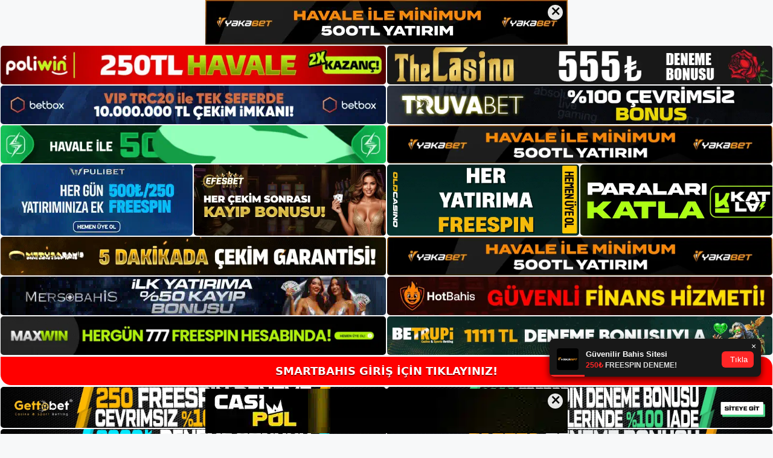

--- FILE ---
content_type: text/html; charset=UTF-8
request_url: https://smartbahis.me/smartbahis-nasil-para-cekebilirim/
body_size: 23253
content:
<!DOCTYPE html>
<html lang="tr">
<head>
	<meta name="google-site-verification" content="eRcdtSdX7EpvQ82KCBaF0lFs7uX-a1_vClZinRUNwrE" />
	<meta charset="UTF-8">
	<meta name='robots' content='index, follow, max-image-preview:large, max-snippet:-1, max-video-preview:-1' />
<meta name="generator" content="Bu sitenin AMP ve CDN (İç Link) kurulumu NGY tarafından yapılmıştır."/><meta name="viewport" content="width=device-width, initial-scale=1">
	<!-- This site is optimized with the Yoast SEO plugin v26.7 - https://yoast.com/wordpress/plugins/seo/ -->
	<title>Smartbahis Nasıl Para Çekebilirim - Smartbahis Giriş Adresi</title>
	<meta name="description" content="Smartbahis nasıl para çekebilirim Smartbahis canlı bahis sitelerindeki yatırım işlemlerinde olduğu gibi para çekmenin belirli yolları" />
	<link rel="canonical" href="https://smartbahis.me/smartbahis-nasil-para-cekebilirim/" />
	<meta property="og:locale" content="tr_TR" />
	<meta property="og:type" content="article" />
	<meta property="og:title" content="Smartbahis Nasıl Para Çekebilirim - Smartbahis Giriş Adresi" />
	<meta property="og:description" content="Smartbahis nasıl para çekebilirim Smartbahis canlı bahis sitelerindeki yatırım işlemlerinde olduğu gibi para çekmenin belirli yolları" />
	<meta property="og:url" content="https://smartbahis.me/smartbahis-nasil-para-cekebilirim/" />
	<meta property="og:site_name" content="Smartbahis Giriş Adresi" />
	<meta property="article:published_time" content="2023-07-15T16:00:00+00:00" />
	<meta name="author" content="admin" />
	<meta name="twitter:card" content="summary_large_image" />
	<meta name="twitter:label1" content="Yazan:" />
	<meta name="twitter:data1" content="admin" />
	<meta name="twitter:label2" content="Tahmini okuma süresi" />
	<meta name="twitter:data2" content="6 dakika" />
	<script type="application/ld+json" class="yoast-schema-graph">{"@context":"https://schema.org","@graph":[{"@type":"Article","@id":"https://smartbahis.me/smartbahis-nasil-para-cekebilirim/#article","isPartOf":{"@id":"https://smartbahis.me/smartbahis-nasil-para-cekebilirim/"},"author":{"name":"admin","@id":"https://smartbahis.me/#/schema/person/a4383b546770f7b608688a596f8d209f"},"headline":"Smartbahis Nasıl Para Çekebilirim","datePublished":"2023-07-15T16:00:00+00:00","mainEntityOfPage":{"@id":"https://smartbahis.me/smartbahis-nasil-para-cekebilirim/"},"wordCount":1255,"commentCount":0,"publisher":{"@id":"https://smartbahis.me/#/schema/person/8cbe9be5dd21827f81ffce08ccb57ed7"},"image":{"@id":"https://smartbahis.me/smartbahis-nasil-para-cekebilirim/#primaryimage"},"thumbnailUrl":"https://smartbahis.me/wp-content/uploads/2023/07/smartbahis-nasil-para-cekebilirim.jpg","keywords":["canli smartbahis","smartbahis bahis genel bilgi","smartbahis nasıl para çekebilirim"],"articleSection":["Smartbahis"],"inLanguage":"tr","potentialAction":[{"@type":"CommentAction","name":"Comment","target":["https://smartbahis.me/smartbahis-nasil-para-cekebilirim/#respond"]}]},{"@type":"WebPage","@id":"https://smartbahis.me/smartbahis-nasil-para-cekebilirim/","url":"https://smartbahis.me/smartbahis-nasil-para-cekebilirim/","name":"Smartbahis Nasıl Para Çekebilirim - Smartbahis Giriş Adresi","isPartOf":{"@id":"https://smartbahis.me/#website"},"primaryImageOfPage":{"@id":"https://smartbahis.me/smartbahis-nasil-para-cekebilirim/#primaryimage"},"image":{"@id":"https://smartbahis.me/smartbahis-nasil-para-cekebilirim/#primaryimage"},"thumbnailUrl":"https://smartbahis.me/wp-content/uploads/2023/07/smartbahis-nasil-para-cekebilirim.jpg","datePublished":"2023-07-15T16:00:00+00:00","description":"Smartbahis nasıl para çekebilirim Smartbahis canlı bahis sitelerindeki yatırım işlemlerinde olduğu gibi para çekmenin belirli yolları","breadcrumb":{"@id":"https://smartbahis.me/smartbahis-nasil-para-cekebilirim/#breadcrumb"},"inLanguage":"tr","potentialAction":[{"@type":"ReadAction","target":["https://smartbahis.me/smartbahis-nasil-para-cekebilirim/"]}]},{"@type":"ImageObject","inLanguage":"tr","@id":"https://smartbahis.me/smartbahis-nasil-para-cekebilirim/#primaryimage","url":"https://smartbahis.me/wp-content/uploads/2023/07/smartbahis-nasil-para-cekebilirim.jpg","contentUrl":"https://smartbahis.me/wp-content/uploads/2023/07/smartbahis-nasil-para-cekebilirim.jpg","width":1920,"height":1080,"caption":"Siteye üye olurken bilgilerinizi eksiksiz ve doğru girmeniz gerekmektedir"},{"@type":"BreadcrumbList","@id":"https://smartbahis.me/smartbahis-nasil-para-cekebilirim/#breadcrumb","itemListElement":[{"@type":"ListItem","position":1,"name":"Anasayfa","item":"https://smartbahis.me/"},{"@type":"ListItem","position":2,"name":"Smartbahis Nasıl Para Çekebilirim"}]},{"@type":"WebSite","@id":"https://smartbahis.me/#website","url":"https://smartbahis.me/","name":"Smartbahis Giriş Adresi","description":"Smartbahis Giriş Adresi Bilgileri","publisher":{"@id":"https://smartbahis.me/#/schema/person/8cbe9be5dd21827f81ffce08ccb57ed7"},"potentialAction":[{"@type":"SearchAction","target":{"@type":"EntryPoint","urlTemplate":"https://smartbahis.me/?s={search_term_string}"},"query-input":{"@type":"PropertyValueSpecification","valueRequired":true,"valueName":"search_term_string"}}],"inLanguage":"tr"},{"@type":["Person","Organization"],"@id":"https://smartbahis.me/#/schema/person/8cbe9be5dd21827f81ffce08ccb57ed7","name":"smartbahis","image":{"@type":"ImageObject","inLanguage":"tr","@id":"https://smartbahis.me/#/schema/person/image/","url":"https://smartbahis.me/wp-content/uploads/2022/07/cropped-smartbahis.jpg","contentUrl":"https://smartbahis.me/wp-content/uploads/2022/07/cropped-smartbahis.jpg","width":280,"height":56,"caption":"smartbahis"},"logo":{"@id":"https://smartbahis.me/#/schema/person/image/"}},{"@type":"Person","@id":"https://smartbahis.me/#/schema/person/a4383b546770f7b608688a596f8d209f","name":"admin","image":{"@type":"ImageObject","inLanguage":"tr","@id":"https://smartbahis.me/#/schema/person/image/","url":"https://secure.gravatar.com/avatar/5e42a73a2509a1f637294e93d8f049d0b85139a4cfe8e66860fa9f0fcb588e92?s=96&d=mm&r=g","contentUrl":"https://secure.gravatar.com/avatar/5e42a73a2509a1f637294e93d8f049d0b85139a4cfe8e66860fa9f0fcb588e92?s=96&d=mm&r=g","caption":"admin"},"sameAs":["https://smartbahis.me"],"url":"https://smartbahis.me/author/admin/"}]}</script>
	<!-- / Yoast SEO plugin. -->


<link rel="alternate" type="application/rss+xml" title="Smartbahis Giriş Adresi &raquo; akışı" href="https://smartbahis.me/feed/" />
<link rel="alternate" type="application/rss+xml" title="Smartbahis Giriş Adresi &raquo; yorum akışı" href="https://smartbahis.me/comments/feed/" />
<link rel="alternate" type="application/rss+xml" title="Smartbahis Giriş Adresi &raquo; Smartbahis Nasıl Para Çekebilirim yorum akışı" href="https://smartbahis.me/smartbahis-nasil-para-cekebilirim/feed/" />
<link rel="alternate" title="oEmbed (JSON)" type="application/json+oembed" href="https://smartbahis.me/wp-json/oembed/1.0/embed?url=https%3A%2F%2Fsmartbahis.me%2Fsmartbahis-nasil-para-cekebilirim%2F" />
<link rel="alternate" title="oEmbed (XML)" type="text/xml+oembed" href="https://smartbahis.me/wp-json/oembed/1.0/embed?url=https%3A%2F%2Fsmartbahis.me%2Fsmartbahis-nasil-para-cekebilirim%2F&#038;format=xml" />
<style id='wp-img-auto-sizes-contain-inline-css'>
img:is([sizes=auto i],[sizes^="auto," i]){contain-intrinsic-size:3000px 1500px}
/*# sourceURL=wp-img-auto-sizes-contain-inline-css */
</style>
<style id='wp-emoji-styles-inline-css'>

	img.wp-smiley, img.emoji {
		display: inline !important;
		border: none !important;
		box-shadow: none !important;
		height: 1em !important;
		width: 1em !important;
		margin: 0 0.07em !important;
		vertical-align: -0.1em !important;
		background: none !important;
		padding: 0 !important;
	}
/*# sourceURL=wp-emoji-styles-inline-css */
</style>
<style id='wp-block-library-inline-css'>
:root{--wp-block-synced-color:#7a00df;--wp-block-synced-color--rgb:122,0,223;--wp-bound-block-color:var(--wp-block-synced-color);--wp-editor-canvas-background:#ddd;--wp-admin-theme-color:#007cba;--wp-admin-theme-color--rgb:0,124,186;--wp-admin-theme-color-darker-10:#006ba1;--wp-admin-theme-color-darker-10--rgb:0,107,160.5;--wp-admin-theme-color-darker-20:#005a87;--wp-admin-theme-color-darker-20--rgb:0,90,135;--wp-admin-border-width-focus:2px}@media (min-resolution:192dpi){:root{--wp-admin-border-width-focus:1.5px}}.wp-element-button{cursor:pointer}:root .has-very-light-gray-background-color{background-color:#eee}:root .has-very-dark-gray-background-color{background-color:#313131}:root .has-very-light-gray-color{color:#eee}:root .has-very-dark-gray-color{color:#313131}:root .has-vivid-green-cyan-to-vivid-cyan-blue-gradient-background{background:linear-gradient(135deg,#00d084,#0693e3)}:root .has-purple-crush-gradient-background{background:linear-gradient(135deg,#34e2e4,#4721fb 50%,#ab1dfe)}:root .has-hazy-dawn-gradient-background{background:linear-gradient(135deg,#faaca8,#dad0ec)}:root .has-subdued-olive-gradient-background{background:linear-gradient(135deg,#fafae1,#67a671)}:root .has-atomic-cream-gradient-background{background:linear-gradient(135deg,#fdd79a,#004a59)}:root .has-nightshade-gradient-background{background:linear-gradient(135deg,#330968,#31cdcf)}:root .has-midnight-gradient-background{background:linear-gradient(135deg,#020381,#2874fc)}:root{--wp--preset--font-size--normal:16px;--wp--preset--font-size--huge:42px}.has-regular-font-size{font-size:1em}.has-larger-font-size{font-size:2.625em}.has-normal-font-size{font-size:var(--wp--preset--font-size--normal)}.has-huge-font-size{font-size:var(--wp--preset--font-size--huge)}.has-text-align-center{text-align:center}.has-text-align-left{text-align:left}.has-text-align-right{text-align:right}.has-fit-text{white-space:nowrap!important}#end-resizable-editor-section{display:none}.aligncenter{clear:both}.items-justified-left{justify-content:flex-start}.items-justified-center{justify-content:center}.items-justified-right{justify-content:flex-end}.items-justified-space-between{justify-content:space-between}.screen-reader-text{border:0;clip-path:inset(50%);height:1px;margin:-1px;overflow:hidden;padding:0;position:absolute;width:1px;word-wrap:normal!important}.screen-reader-text:focus{background-color:#ddd;clip-path:none;color:#444;display:block;font-size:1em;height:auto;left:5px;line-height:normal;padding:15px 23px 14px;text-decoration:none;top:5px;width:auto;z-index:100000}html :where(.has-border-color){border-style:solid}html :where([style*=border-top-color]){border-top-style:solid}html :where([style*=border-right-color]){border-right-style:solid}html :where([style*=border-bottom-color]){border-bottom-style:solid}html :where([style*=border-left-color]){border-left-style:solid}html :where([style*=border-width]){border-style:solid}html :where([style*=border-top-width]){border-top-style:solid}html :where([style*=border-right-width]){border-right-style:solid}html :where([style*=border-bottom-width]){border-bottom-style:solid}html :where([style*=border-left-width]){border-left-style:solid}html :where(img[class*=wp-image-]){height:auto;max-width:100%}:where(figure){margin:0 0 1em}html :where(.is-position-sticky){--wp-admin--admin-bar--position-offset:var(--wp-admin--admin-bar--height,0px)}@media screen and (max-width:600px){html :where(.is-position-sticky){--wp-admin--admin-bar--position-offset:0px}}

/*# sourceURL=wp-block-library-inline-css */
</style><style id='wp-block-archives-inline-css'>
.wp-block-archives{box-sizing:border-box}.wp-block-archives-dropdown label{display:block}
/*# sourceURL=https://smartbahis.me/wp-includes/blocks/archives/style.min.css */
</style>
<style id='wp-block-categories-inline-css'>
.wp-block-categories{box-sizing:border-box}.wp-block-categories.alignleft{margin-right:2em}.wp-block-categories.alignright{margin-left:2em}.wp-block-categories.wp-block-categories-dropdown.aligncenter{text-align:center}.wp-block-categories .wp-block-categories__label{display:block;width:100%}
/*# sourceURL=https://smartbahis.me/wp-includes/blocks/categories/style.min.css */
</style>
<style id='wp-block-heading-inline-css'>
h1:where(.wp-block-heading).has-background,h2:where(.wp-block-heading).has-background,h3:where(.wp-block-heading).has-background,h4:where(.wp-block-heading).has-background,h5:where(.wp-block-heading).has-background,h6:where(.wp-block-heading).has-background{padding:1.25em 2.375em}h1.has-text-align-left[style*=writing-mode]:where([style*=vertical-lr]),h1.has-text-align-right[style*=writing-mode]:where([style*=vertical-rl]),h2.has-text-align-left[style*=writing-mode]:where([style*=vertical-lr]),h2.has-text-align-right[style*=writing-mode]:where([style*=vertical-rl]),h3.has-text-align-left[style*=writing-mode]:where([style*=vertical-lr]),h3.has-text-align-right[style*=writing-mode]:where([style*=vertical-rl]),h4.has-text-align-left[style*=writing-mode]:where([style*=vertical-lr]),h4.has-text-align-right[style*=writing-mode]:where([style*=vertical-rl]),h5.has-text-align-left[style*=writing-mode]:where([style*=vertical-lr]),h5.has-text-align-right[style*=writing-mode]:where([style*=vertical-rl]),h6.has-text-align-left[style*=writing-mode]:where([style*=vertical-lr]),h6.has-text-align-right[style*=writing-mode]:where([style*=vertical-rl]){rotate:180deg}
/*# sourceURL=https://smartbahis.me/wp-includes/blocks/heading/style.min.css */
</style>
<style id='wp-block-latest-posts-inline-css'>
.wp-block-latest-posts{box-sizing:border-box}.wp-block-latest-posts.alignleft{margin-right:2em}.wp-block-latest-posts.alignright{margin-left:2em}.wp-block-latest-posts.wp-block-latest-posts__list{list-style:none}.wp-block-latest-posts.wp-block-latest-posts__list li{clear:both;overflow-wrap:break-word}.wp-block-latest-posts.is-grid{display:flex;flex-wrap:wrap}.wp-block-latest-posts.is-grid li{margin:0 1.25em 1.25em 0;width:100%}@media (min-width:600px){.wp-block-latest-posts.columns-2 li{width:calc(50% - .625em)}.wp-block-latest-posts.columns-2 li:nth-child(2n){margin-right:0}.wp-block-latest-posts.columns-3 li{width:calc(33.33333% - .83333em)}.wp-block-latest-posts.columns-3 li:nth-child(3n){margin-right:0}.wp-block-latest-posts.columns-4 li{width:calc(25% - .9375em)}.wp-block-latest-posts.columns-4 li:nth-child(4n){margin-right:0}.wp-block-latest-posts.columns-5 li{width:calc(20% - 1em)}.wp-block-latest-posts.columns-5 li:nth-child(5n){margin-right:0}.wp-block-latest-posts.columns-6 li{width:calc(16.66667% - 1.04167em)}.wp-block-latest-posts.columns-6 li:nth-child(6n){margin-right:0}}:root :where(.wp-block-latest-posts.is-grid){padding:0}:root :where(.wp-block-latest-posts.wp-block-latest-posts__list){padding-left:0}.wp-block-latest-posts__post-author,.wp-block-latest-posts__post-date{display:block;font-size:.8125em}.wp-block-latest-posts__post-excerpt,.wp-block-latest-posts__post-full-content{margin-bottom:1em;margin-top:.5em}.wp-block-latest-posts__featured-image a{display:inline-block}.wp-block-latest-posts__featured-image img{height:auto;max-width:100%;width:auto}.wp-block-latest-posts__featured-image.alignleft{float:left;margin-right:1em}.wp-block-latest-posts__featured-image.alignright{float:right;margin-left:1em}.wp-block-latest-posts__featured-image.aligncenter{margin-bottom:1em;text-align:center}
/*# sourceURL=https://smartbahis.me/wp-includes/blocks/latest-posts/style.min.css */
</style>
<style id='wp-block-tag-cloud-inline-css'>
.wp-block-tag-cloud{box-sizing:border-box}.wp-block-tag-cloud.aligncenter{justify-content:center;text-align:center}.wp-block-tag-cloud a{display:inline-block;margin-right:5px}.wp-block-tag-cloud span{display:inline-block;margin-left:5px;text-decoration:none}:root :where(.wp-block-tag-cloud.is-style-outline){display:flex;flex-wrap:wrap;gap:1ch}:root :where(.wp-block-tag-cloud.is-style-outline a){border:1px solid;font-size:unset!important;margin-right:0;padding:1ch 2ch;text-decoration:none!important}
/*# sourceURL=https://smartbahis.me/wp-includes/blocks/tag-cloud/style.min.css */
</style>
<style id='wp-block-group-inline-css'>
.wp-block-group{box-sizing:border-box}:where(.wp-block-group.wp-block-group-is-layout-constrained){position:relative}
/*# sourceURL=https://smartbahis.me/wp-includes/blocks/group/style.min.css */
</style>
<style id='global-styles-inline-css'>
:root{--wp--preset--aspect-ratio--square: 1;--wp--preset--aspect-ratio--4-3: 4/3;--wp--preset--aspect-ratio--3-4: 3/4;--wp--preset--aspect-ratio--3-2: 3/2;--wp--preset--aspect-ratio--2-3: 2/3;--wp--preset--aspect-ratio--16-9: 16/9;--wp--preset--aspect-ratio--9-16: 9/16;--wp--preset--color--black: #000000;--wp--preset--color--cyan-bluish-gray: #abb8c3;--wp--preset--color--white: #ffffff;--wp--preset--color--pale-pink: #f78da7;--wp--preset--color--vivid-red: #cf2e2e;--wp--preset--color--luminous-vivid-orange: #ff6900;--wp--preset--color--luminous-vivid-amber: #fcb900;--wp--preset--color--light-green-cyan: #7bdcb5;--wp--preset--color--vivid-green-cyan: #00d084;--wp--preset--color--pale-cyan-blue: #8ed1fc;--wp--preset--color--vivid-cyan-blue: #0693e3;--wp--preset--color--vivid-purple: #9b51e0;--wp--preset--color--contrast: var(--contrast);--wp--preset--color--contrast-2: var(--contrast-2);--wp--preset--color--contrast-3: var(--contrast-3);--wp--preset--color--base: var(--base);--wp--preset--color--base-2: var(--base-2);--wp--preset--color--base-3: var(--base-3);--wp--preset--color--accent: var(--accent);--wp--preset--gradient--vivid-cyan-blue-to-vivid-purple: linear-gradient(135deg,rgb(6,147,227) 0%,rgb(155,81,224) 100%);--wp--preset--gradient--light-green-cyan-to-vivid-green-cyan: linear-gradient(135deg,rgb(122,220,180) 0%,rgb(0,208,130) 100%);--wp--preset--gradient--luminous-vivid-amber-to-luminous-vivid-orange: linear-gradient(135deg,rgb(252,185,0) 0%,rgb(255,105,0) 100%);--wp--preset--gradient--luminous-vivid-orange-to-vivid-red: linear-gradient(135deg,rgb(255,105,0) 0%,rgb(207,46,46) 100%);--wp--preset--gradient--very-light-gray-to-cyan-bluish-gray: linear-gradient(135deg,rgb(238,238,238) 0%,rgb(169,184,195) 100%);--wp--preset--gradient--cool-to-warm-spectrum: linear-gradient(135deg,rgb(74,234,220) 0%,rgb(151,120,209) 20%,rgb(207,42,186) 40%,rgb(238,44,130) 60%,rgb(251,105,98) 80%,rgb(254,248,76) 100%);--wp--preset--gradient--blush-light-purple: linear-gradient(135deg,rgb(255,206,236) 0%,rgb(152,150,240) 100%);--wp--preset--gradient--blush-bordeaux: linear-gradient(135deg,rgb(254,205,165) 0%,rgb(254,45,45) 50%,rgb(107,0,62) 100%);--wp--preset--gradient--luminous-dusk: linear-gradient(135deg,rgb(255,203,112) 0%,rgb(199,81,192) 50%,rgb(65,88,208) 100%);--wp--preset--gradient--pale-ocean: linear-gradient(135deg,rgb(255,245,203) 0%,rgb(182,227,212) 50%,rgb(51,167,181) 100%);--wp--preset--gradient--electric-grass: linear-gradient(135deg,rgb(202,248,128) 0%,rgb(113,206,126) 100%);--wp--preset--gradient--midnight: linear-gradient(135deg,rgb(2,3,129) 0%,rgb(40,116,252) 100%);--wp--preset--font-size--small: 13px;--wp--preset--font-size--medium: 20px;--wp--preset--font-size--large: 36px;--wp--preset--font-size--x-large: 42px;--wp--preset--spacing--20: 0.44rem;--wp--preset--spacing--30: 0.67rem;--wp--preset--spacing--40: 1rem;--wp--preset--spacing--50: 1.5rem;--wp--preset--spacing--60: 2.25rem;--wp--preset--spacing--70: 3.38rem;--wp--preset--spacing--80: 5.06rem;--wp--preset--shadow--natural: 6px 6px 9px rgba(0, 0, 0, 0.2);--wp--preset--shadow--deep: 12px 12px 50px rgba(0, 0, 0, 0.4);--wp--preset--shadow--sharp: 6px 6px 0px rgba(0, 0, 0, 0.2);--wp--preset--shadow--outlined: 6px 6px 0px -3px rgb(255, 255, 255), 6px 6px rgb(0, 0, 0);--wp--preset--shadow--crisp: 6px 6px 0px rgb(0, 0, 0);}:where(.is-layout-flex){gap: 0.5em;}:where(.is-layout-grid){gap: 0.5em;}body .is-layout-flex{display: flex;}.is-layout-flex{flex-wrap: wrap;align-items: center;}.is-layout-flex > :is(*, div){margin: 0;}body .is-layout-grid{display: grid;}.is-layout-grid > :is(*, div){margin: 0;}:where(.wp-block-columns.is-layout-flex){gap: 2em;}:where(.wp-block-columns.is-layout-grid){gap: 2em;}:where(.wp-block-post-template.is-layout-flex){gap: 1.25em;}:where(.wp-block-post-template.is-layout-grid){gap: 1.25em;}.has-black-color{color: var(--wp--preset--color--black) !important;}.has-cyan-bluish-gray-color{color: var(--wp--preset--color--cyan-bluish-gray) !important;}.has-white-color{color: var(--wp--preset--color--white) !important;}.has-pale-pink-color{color: var(--wp--preset--color--pale-pink) !important;}.has-vivid-red-color{color: var(--wp--preset--color--vivid-red) !important;}.has-luminous-vivid-orange-color{color: var(--wp--preset--color--luminous-vivid-orange) !important;}.has-luminous-vivid-amber-color{color: var(--wp--preset--color--luminous-vivid-amber) !important;}.has-light-green-cyan-color{color: var(--wp--preset--color--light-green-cyan) !important;}.has-vivid-green-cyan-color{color: var(--wp--preset--color--vivid-green-cyan) !important;}.has-pale-cyan-blue-color{color: var(--wp--preset--color--pale-cyan-blue) !important;}.has-vivid-cyan-blue-color{color: var(--wp--preset--color--vivid-cyan-blue) !important;}.has-vivid-purple-color{color: var(--wp--preset--color--vivid-purple) !important;}.has-black-background-color{background-color: var(--wp--preset--color--black) !important;}.has-cyan-bluish-gray-background-color{background-color: var(--wp--preset--color--cyan-bluish-gray) !important;}.has-white-background-color{background-color: var(--wp--preset--color--white) !important;}.has-pale-pink-background-color{background-color: var(--wp--preset--color--pale-pink) !important;}.has-vivid-red-background-color{background-color: var(--wp--preset--color--vivid-red) !important;}.has-luminous-vivid-orange-background-color{background-color: var(--wp--preset--color--luminous-vivid-orange) !important;}.has-luminous-vivid-amber-background-color{background-color: var(--wp--preset--color--luminous-vivid-amber) !important;}.has-light-green-cyan-background-color{background-color: var(--wp--preset--color--light-green-cyan) !important;}.has-vivid-green-cyan-background-color{background-color: var(--wp--preset--color--vivid-green-cyan) !important;}.has-pale-cyan-blue-background-color{background-color: var(--wp--preset--color--pale-cyan-blue) !important;}.has-vivid-cyan-blue-background-color{background-color: var(--wp--preset--color--vivid-cyan-blue) !important;}.has-vivid-purple-background-color{background-color: var(--wp--preset--color--vivid-purple) !important;}.has-black-border-color{border-color: var(--wp--preset--color--black) !important;}.has-cyan-bluish-gray-border-color{border-color: var(--wp--preset--color--cyan-bluish-gray) !important;}.has-white-border-color{border-color: var(--wp--preset--color--white) !important;}.has-pale-pink-border-color{border-color: var(--wp--preset--color--pale-pink) !important;}.has-vivid-red-border-color{border-color: var(--wp--preset--color--vivid-red) !important;}.has-luminous-vivid-orange-border-color{border-color: var(--wp--preset--color--luminous-vivid-orange) !important;}.has-luminous-vivid-amber-border-color{border-color: var(--wp--preset--color--luminous-vivid-amber) !important;}.has-light-green-cyan-border-color{border-color: var(--wp--preset--color--light-green-cyan) !important;}.has-vivid-green-cyan-border-color{border-color: var(--wp--preset--color--vivid-green-cyan) !important;}.has-pale-cyan-blue-border-color{border-color: var(--wp--preset--color--pale-cyan-blue) !important;}.has-vivid-cyan-blue-border-color{border-color: var(--wp--preset--color--vivid-cyan-blue) !important;}.has-vivid-purple-border-color{border-color: var(--wp--preset--color--vivid-purple) !important;}.has-vivid-cyan-blue-to-vivid-purple-gradient-background{background: var(--wp--preset--gradient--vivid-cyan-blue-to-vivid-purple) !important;}.has-light-green-cyan-to-vivid-green-cyan-gradient-background{background: var(--wp--preset--gradient--light-green-cyan-to-vivid-green-cyan) !important;}.has-luminous-vivid-amber-to-luminous-vivid-orange-gradient-background{background: var(--wp--preset--gradient--luminous-vivid-amber-to-luminous-vivid-orange) !important;}.has-luminous-vivid-orange-to-vivid-red-gradient-background{background: var(--wp--preset--gradient--luminous-vivid-orange-to-vivid-red) !important;}.has-very-light-gray-to-cyan-bluish-gray-gradient-background{background: var(--wp--preset--gradient--very-light-gray-to-cyan-bluish-gray) !important;}.has-cool-to-warm-spectrum-gradient-background{background: var(--wp--preset--gradient--cool-to-warm-spectrum) !important;}.has-blush-light-purple-gradient-background{background: var(--wp--preset--gradient--blush-light-purple) !important;}.has-blush-bordeaux-gradient-background{background: var(--wp--preset--gradient--blush-bordeaux) !important;}.has-luminous-dusk-gradient-background{background: var(--wp--preset--gradient--luminous-dusk) !important;}.has-pale-ocean-gradient-background{background: var(--wp--preset--gradient--pale-ocean) !important;}.has-electric-grass-gradient-background{background: var(--wp--preset--gradient--electric-grass) !important;}.has-midnight-gradient-background{background: var(--wp--preset--gradient--midnight) !important;}.has-small-font-size{font-size: var(--wp--preset--font-size--small) !important;}.has-medium-font-size{font-size: var(--wp--preset--font-size--medium) !important;}.has-large-font-size{font-size: var(--wp--preset--font-size--large) !important;}.has-x-large-font-size{font-size: var(--wp--preset--font-size--x-large) !important;}
/*# sourceURL=global-styles-inline-css */
</style>

<style id='classic-theme-styles-inline-css'>
/*! This file is auto-generated */
.wp-block-button__link{color:#fff;background-color:#32373c;border-radius:9999px;box-shadow:none;text-decoration:none;padding:calc(.667em + 2px) calc(1.333em + 2px);font-size:1.125em}.wp-block-file__button{background:#32373c;color:#fff;text-decoration:none}
/*# sourceURL=/wp-includes/css/classic-themes.min.css */
</style>
<link rel='stylesheet' id='generate-comments-css' href='https://smartbahis.me/wp-content/themes/generatepress/assets/css/components/comments.min.css?ver=3.1.3' media='all' />
<link rel='stylesheet' id='generate-style-css' href='https://smartbahis.me/wp-content/themes/generatepress/assets/css/main.min.css?ver=3.1.3' media='all' />
<style id='generate-style-inline-css'>
body{background-color:var(--base-2);color:var(--contrast);}a{color:var(--accent);}a{text-decoration:underline;}.entry-title a, .site-branding a, a.button, .wp-block-button__link, .main-navigation a{text-decoration:none;}a:hover, a:focus, a:active{color:var(--contrast);}.wp-block-group__inner-container{max-width:1200px;margin-left:auto;margin-right:auto;}:root{--contrast:#222222;--contrast-2:#575760;--contrast-3:#b2b2be;--base:#f0f0f0;--base-2:#f7f8f9;--base-3:#ffffff;--accent:#1e73be;}.has-contrast-color{color:#222222;}.has-contrast-background-color{background-color:#222222;}.has-contrast-2-color{color:#575760;}.has-contrast-2-background-color{background-color:#575760;}.has-contrast-3-color{color:#b2b2be;}.has-contrast-3-background-color{background-color:#b2b2be;}.has-base-color{color:#f0f0f0;}.has-base-background-color{background-color:#f0f0f0;}.has-base-2-color{color:#f7f8f9;}.has-base-2-background-color{background-color:#f7f8f9;}.has-base-3-color{color:#ffffff;}.has-base-3-background-color{background-color:#ffffff;}.has-accent-color{color:#1e73be;}.has-accent-background-color{background-color:#1e73be;}.top-bar{background-color:#636363;color:#ffffff;}.top-bar a{color:#ffffff;}.top-bar a:hover{color:#303030;}.site-header{background-color:var(--base-3);}.main-title a,.main-title a:hover{color:var(--contrast);}.site-description{color:var(--contrast-2);}.mobile-menu-control-wrapper .menu-toggle,.mobile-menu-control-wrapper .menu-toggle:hover,.mobile-menu-control-wrapper .menu-toggle:focus,.has-inline-mobile-toggle #site-navigation.toggled{background-color:rgba(0, 0, 0, 0.02);}.main-navigation,.main-navigation ul ul{background-color:var(--base-3);}.main-navigation .main-nav ul li a, .main-navigation .menu-toggle, .main-navigation .menu-bar-items{color:var(--contrast);}.main-navigation .main-nav ul li:not([class*="current-menu-"]):hover > a, .main-navigation .main-nav ul li:not([class*="current-menu-"]):focus > a, .main-navigation .main-nav ul li.sfHover:not([class*="current-menu-"]) > a, .main-navigation .menu-bar-item:hover > a, .main-navigation .menu-bar-item.sfHover > a{color:var(--accent);}button.menu-toggle:hover,button.menu-toggle:focus{color:var(--contrast);}.main-navigation .main-nav ul li[class*="current-menu-"] > a{color:var(--accent);}.navigation-search input[type="search"],.navigation-search input[type="search"]:active, .navigation-search input[type="search"]:focus, .main-navigation .main-nav ul li.search-item.active > a, .main-navigation .menu-bar-items .search-item.active > a{color:var(--accent);}.main-navigation ul ul{background-color:var(--base);}.separate-containers .inside-article, .separate-containers .comments-area, .separate-containers .page-header, .one-container .container, .separate-containers .paging-navigation, .inside-page-header{background-color:var(--base-3);}.entry-title a{color:var(--contrast);}.entry-title a:hover{color:var(--contrast-2);}.entry-meta{color:var(--contrast-2);}.sidebar .widget{background-color:var(--base-3);}.footer-widgets{background-color:var(--base-3);}.site-info{background-color:var(--base-3);}input[type="text"],input[type="email"],input[type="url"],input[type="password"],input[type="search"],input[type="tel"],input[type="number"],textarea,select{color:var(--contrast);background-color:var(--base-2);border-color:var(--base);}input[type="text"]:focus,input[type="email"]:focus,input[type="url"]:focus,input[type="password"]:focus,input[type="search"]:focus,input[type="tel"]:focus,input[type="number"]:focus,textarea:focus,select:focus{color:var(--contrast);background-color:var(--base-2);border-color:var(--contrast-3);}button,html input[type="button"],input[type="reset"],input[type="submit"],a.button,a.wp-block-button__link:not(.has-background){color:#ffffff;background-color:#55555e;}button:hover,html input[type="button"]:hover,input[type="reset"]:hover,input[type="submit"]:hover,a.button:hover,button:focus,html input[type="button"]:focus,input[type="reset"]:focus,input[type="submit"]:focus,a.button:focus,a.wp-block-button__link:not(.has-background):active,a.wp-block-button__link:not(.has-background):focus,a.wp-block-button__link:not(.has-background):hover{color:#ffffff;background-color:#3f4047;}a.generate-back-to-top{background-color:rgba( 0,0,0,0.4 );color:#ffffff;}a.generate-back-to-top:hover,a.generate-back-to-top:focus{background-color:rgba( 0,0,0,0.6 );color:#ffffff;}@media (max-width:768px){.main-navigation .menu-bar-item:hover > a, .main-navigation .menu-bar-item.sfHover > a{background:none;color:var(--contrast);}}.nav-below-header .main-navigation .inside-navigation.grid-container, .nav-above-header .main-navigation .inside-navigation.grid-container{padding:0px 20px 0px 20px;}.site-main .wp-block-group__inner-container{padding:40px;}.separate-containers .paging-navigation{padding-top:20px;padding-bottom:20px;}.entry-content .alignwide, body:not(.no-sidebar) .entry-content .alignfull{margin-left:-40px;width:calc(100% + 80px);max-width:calc(100% + 80px);}.rtl .menu-item-has-children .dropdown-menu-toggle{padding-left:20px;}.rtl .main-navigation .main-nav ul li.menu-item-has-children > a{padding-right:20px;}@media (max-width:768px){.separate-containers .inside-article, .separate-containers .comments-area, .separate-containers .page-header, .separate-containers .paging-navigation, .one-container .site-content, .inside-page-header{padding:30px;}.site-main .wp-block-group__inner-container{padding:30px;}.inside-top-bar{padding-right:30px;padding-left:30px;}.inside-header{padding-right:30px;padding-left:30px;}.widget-area .widget{padding-top:30px;padding-right:30px;padding-bottom:30px;padding-left:30px;}.footer-widgets-container{padding-top:30px;padding-right:30px;padding-bottom:30px;padding-left:30px;}.inside-site-info{padding-right:30px;padding-left:30px;}.entry-content .alignwide, body:not(.no-sidebar) .entry-content .alignfull{margin-left:-30px;width:calc(100% + 60px);max-width:calc(100% + 60px);}.one-container .site-main .paging-navigation{margin-bottom:20px;}}/* End cached CSS */.is-right-sidebar{width:30%;}.is-left-sidebar{width:30%;}.site-content .content-area{width:70%;}@media (max-width:768px){.main-navigation .menu-toggle,.sidebar-nav-mobile:not(#sticky-placeholder){display:block;}.main-navigation ul,.gen-sidebar-nav,.main-navigation:not(.slideout-navigation):not(.toggled) .main-nav > ul,.has-inline-mobile-toggle #site-navigation .inside-navigation > *:not(.navigation-search):not(.main-nav){display:none;}.nav-align-right .inside-navigation,.nav-align-center .inside-navigation{justify-content:space-between;}.has-inline-mobile-toggle .mobile-menu-control-wrapper{display:flex;flex-wrap:wrap;}.has-inline-mobile-toggle .inside-header{flex-direction:row;text-align:left;flex-wrap:wrap;}.has-inline-mobile-toggle .header-widget,.has-inline-mobile-toggle #site-navigation{flex-basis:100%;}.nav-float-left .has-inline-mobile-toggle #site-navigation{order:10;}}
/*# sourceURL=generate-style-inline-css */
</style>
<link rel="https://api.w.org/" href="https://smartbahis.me/wp-json/" /><link rel="alternate" title="JSON" type="application/json" href="https://smartbahis.me/wp-json/wp/v2/posts/491" /><link rel="EditURI" type="application/rsd+xml" title="RSD" href="https://smartbahis.me/xmlrpc.php?rsd" />
<meta name="generator" content="WordPress 6.9" />
<link rel='shortlink' href='https://smartbahis.me/?p=491' />
<link rel="pingback" href="https://smartbahis.me/xmlrpc.php">
<link rel="amphtml" href="https://smartbahisme.seofertos.com/smartbahis-nasil-para-cekebilirim/amp/"><link rel="icon" href="https://smartbahis.me/wp-content/uploads/2022/07/cropped-cropped-smartbahis-32x32.jpg" sizes="32x32" />
<link rel="icon" href="https://smartbahis.me/wp-content/uploads/2022/07/cropped-cropped-smartbahis-192x192.jpg" sizes="192x192" />
<link rel="apple-touch-icon" href="https://smartbahis.me/wp-content/uploads/2022/07/cropped-cropped-smartbahis-180x180.jpg" />
<meta name="msapplication-TileImage" content="https://smartbahis.me/wp-content/uploads/2022/07/cropped-cropped-smartbahis-270x270.jpg" />
	<head>

    <meta charset="UTF-8">
    <meta name="viewport"
          content="width=device-width, user-scalable=no, initial-scale=1.0, maximum-scale=1.0, minimum-scale=1.0">
    <meta http-equiv="X-UA-Compatible" content="ie=edge">
    </head>



<style>

    .footer iframe{
        position:fixed;
        bottom:0;
        z-index:9999;
          
      }
      
  .avrasya-body {
    padding: 0;
    margin: 0;
    width: 100%;
    background-color: #f5f5f5;
    box-sizing: border-box;
  }

  .avrasya-footer-notifi iframe {
    position: fixed;
    bottom: 0;
    z-index: 9999999;
  }

  .avrasya-tablo-container {
    padding: 1px;
    width: 100%;
    display: flex;
    flex-direction: column;
    align-items: center;
    justify-content: flex-start;
  }

  .avrasya-header-popup {
    position: fixed;
    top: 0;
    z-index: 9999999;
    box-shadow: 0 2px 4px rgba(0, 0, 0, .1);
  }

  .avrasya-header-popup-content {
    margin: 0 auto;
  }

  .avrasya-header-popup-content img {
    width: 100%;
    object-fit: contain;
  }

  .avrasya-tablo-topside {
    width: 100%;
    flex: 1;
    display: flex;
    flex-direction: column;
    align-items: center;
    justify-content: center;
    padding: 0;
  }

  .avrasya-avrasya-tablo-topcard-continer,
  .avrasya-avrasya-tablo-card-continer,
  .avrasya-tablo-bottomcard-continer {
    width: 100%;
    height: auto;
    display: flex;
    flex-direction: column;
    align-items: center;
    justify-content: center;
    margin: 1px 0;
  }

  .avrasya-tablo-topcard,
  .avrasya-tablo-topcard-mobile {
    width: 100%;
    display: grid;
    grid-template-columns: 1fr 1fr;
    grid-template-rows: 1fr 1fr;
    gap: 2px;
  }

  .avrasya-tablo-topcard-mobile {
    display: none;
  }

  .avrasya-tablo-card,
  .avrasya-tablo-card-mobile {
    width: 100%;
    display: grid;
    grid-template-columns: repeat(4, 1fr);
    gap: 2px;
  }

  .avrasya-tablo-card-mobile {
    display: none;
  }

  .avrasya-tablo-bottomcard,
  .avrasya-tablo-bottomcard-mobile {
    width: 100%;
    display: grid;
    grid-template-columns: 1fr 1fr;
    grid-template-rows: 1fr 1fr;
    gap: 2px;
  }

  .avrasya-tablo-bottomcard-mobile {
    display: none;
  }

  .avrasya-tablo-topcard a,
  .avrasya-tablo-topcard-mobile a,
  .avrasya-tablo-card a,
  .avrasya-tablo-card-mobile a,
  .avrasya-tablo-bottomcard a,
  .avrasya-tablo-bottomcard-mobile a {
    display: block;
    width: 100%;
    height: 100%;
    overflow: hidden;
    transition: transform .3s ease;
    background-color: #fff;
  }

  .avrasya-tablo-topcard a img,
  .avrasya-tablo-topcard-mobile a img,
  .avrasya-tablo-card a img,
  .avrasya-tablo-card-mobile a img,
  .avrasya-tablo-bottomcard a img,
  .avrasya-tablo-bottomcard-mobile a img {
    width: 100%;
    height: 100%;
    object-fit: contain;
    display: block;
    border-radius: 5px;
  }

  .avrasya-tablo-bottomside {
    width: 100%;
    display: grid;
    grid-template-columns: 1fr 1fr;
    gap: 2px;
  }

  .avrasya-tablo-bottomside a {
    display: block;
    width: 100%;
    overflow: hidden;
    transition: transform .3s ease;
    background-color: #fff;
  }

  .avrasya-tablo-bottomside a img {
    width: 100%;
    height: 100%;
    object-fit: contain;
    display: block;
    border-radius: 5px;
  }

  .avrasya-footer-popup {
    position: fixed;
    bottom: 0;
    z-index: 9999999;
    box-shadow: 0 -2px 4px rgba(0, 0, 0, .1);
    margin-top: auto;
  }

  .avrasya-footer-popup-content {
    margin: 0 auto;
    padding: 0;
  }

  .avrasya-footer-popup-content img {
    width: 100%;
    object-fit: contain;
  }

  .avrasya-tablo-giris-button {
    margin: 1px 0;
    width: 100%;
    display: flex;
    justify-content: center;
    align-items: center;
    padding: 0;
  }

  .avrasya-footer-popup-content-left {
    margin-bottom: -6px;
  }

  .avrasya-header-popup-content-left {
    margin-bottom: -6px;
  }

  .avrasya-tablo-giris-button a.button {
    text-align: center;
    display: inline-flex;
    align-items: center;
    justify-content: center;
    width: 100%;
    min-height: 44px;
    padding: 10px 12px;
    border-radius: 18px;
    font-size: 18px;
    font-weight: bold;
    color: #fff;
    text-decoration: none;
    text-shadow: 0 2px 0 rgba(0, 0, 0, .4);
    background: #ff0000 !important;
    margin: 1px 0px;

    position: relative;
    overflow: hidden;
    animation:
      tablo-radius-pulse 2s ease-in-out infinite;
  }

  @keyframes tablo-radius-pulse {
    0% {
      border-radius: 18px 0px 18px 0px;
    }

    25% {
      border-radius: 0px 18px 0px 18px;
    }

    50% {
      border-radius: 18px 0px 18px 0px;
    }

    75% {
      border-radius: 0px 18px 0px 18px;
    }

    100% {
      border-radius: 18px 0px 18px 0px;
    }
  }



  #close-top:checked~.avrasya-header-popup {
    display: none;
  }

  #close-bottom:checked~.avrasya-footer-popup {
    display: none;
  }

  .avrasya-tablo-banner-wrapper {
    position: relative;
  }

  .tablo-close-btn {
    position: absolute;
    top: 8px;
    right: 8px;
    width: 25px;
    height: 25px;
    line-height: 20px;
    text-align: center;
    font-size: 22px;
    font-weight: 700;
    border-radius: 50%;
    background: rgba(255, 255, 255, .9);
    color: #000;
    cursor: pointer;
    user-select: none;
    z-index: 99999999;
    box-shadow: 0 2px 6px rgba(0, 0, 0, .2);
  }

  .tablo-close-btn:hover,
  .tablo-close-btn:focus {
    outline: 2px solid rgba(255, 255, 255, .7);
  }

  .avrasya-tablo-bottomside-container {
    width: 100%;
    margin: 1px 0;
  }

  .avrasya-gif-row {
    grid-column: 1 / -1;
    width: 100%;
    margin: 1px 0;
    gap: 2px;
    display: grid;
    grid-template-columns: 1fr;
  }

  .avrasya-gif-row-mobile {
    display: none;
  }

  .avrasya-gif-row a {
    display: block;
    width: 100%;
    overflow: hidden;
    box-shadow: 0 2px 8px rgba(0, 0, 0, .1);
    transition: transform .3s ease;
    background-color: #fff;
  }

  .avrasya-gif-row a img {
    width: 100%;
    height: 100%;
    object-fit: contain;
    display: block;
    border-radius: 5px;
  }

  #close-top:checked~.avrasya-header-popup {
    display: none;
  }

  #close-top:checked~.header-spacer {
    display: none;
  }

  @media (min-width:600px) {

    .header-spacer {
      padding-bottom: 74px;
    }
  }

  @media (max-width: 1200px) {
    .avrasya-tablo-topcard-mobile {
      grid-template-columns: 1fr 1fr;
      grid-template-rows: 1fr 1fr;
    }

    .avrasya-tablo-card-mobile {
      grid-template-columns: repeat(4, 1fr);
    }

    .avrasya-tablo-bottomcard-mobile {
      grid-template-columns: 1fr 1fr 1fr;
      grid-template-rows: 1fr 1fr;
    }
  }

  @media (max-width: 900px) {
    .avrasya-gif-row {
      display: none;
    }

    .avrasya-gif-row-mobile {
      display: grid;
    }

    .avrasya-tablo-topcard-mobile,
    .avrasya-tablo-card-mobile,
    .avrasya-tablo-bottomcard-mobile {
      display: grid;
    }

    .avrasya-tablo-topcard,
    .avrasya-tablo-card,
    .avrasya-tablo-bottomcard {
      display: none;
    }

    .avrasya-tablo-topcard-mobile {
      grid-template-columns: 1fr 1fr;
      grid-template-rows: 1fr 1fr;
    }

    .avrasya-tablo-card-mobile {
      grid-template-columns: 1fr 1fr 1fr 1fr;
    }

    .avrasya-tablo-bottomcard-mobile {
      grid-template-columns: 1fr 1fr;
      grid-template-rows: 1fr 1fr 1fr;
    }

    .avrasya-tablo-bottomside {
      grid-template-columns: 1fr;
    }
  }

  @media (max-width:600px) {
    .header-spacer {
      width: 100%;
      aspect-ratio: var(--header-w, 600) / var(--header-h, 74);
    }
  }

  @media (max-width: 500px) {
    .avrasya-tablo-giris-button a.button {
      font-size: 15px;
    }

    .tablo-close-btn {
      width: 15px;
      height: 15px;
      font-size: 15px;
      line-height: 12px;
    }
  }

  @media (max-width: 400px) {
    .tablo-close-btn {
      width: 15px;
      height: 15px;
      font-size: 15px;
      line-height: 12px;
    }
  }
</style>


<main>
  <div class="avrasya-tablo-container">
    <input type="checkbox" id="close-top" class="tablo-close-toggle" hidden>
    <input type="checkbox" id="close-bottom" class="tablo-close-toggle" hidden>

          <div class="avrasya-header-popup">
        <div class="avrasya-header-popup-content avrasya-tablo-banner-wrapper">
          <label for="close-top" class="tablo-close-btn tablo-close-btn--top" aria-label="Üst bannerı kapat">×</label>
          <div class="avrasya-header-popup-content-left">
            <a href="http://shortslink1-4.com/headerbanner" rel="noopener">
              <img src="https://tabloproject1.com/tablo/uploads/banner/headerbanner.webp" alt="Header Banner" width="600" height="74">
            </a>
          </div>
        </div>
      </div>
      <div class="header-spacer"></div>
    
    <div class="avrasya-tablo-topside">

      <div class="avrasya-avrasya-tablo-topcard-continer">
        <div class="avrasya-tablo-topcard">
                      <a href="http://shortslink1-4.com/top1" rel="noopener">
              <img src="https://tabloproject1.com/tablo/uploads/gif/poliwinweb-banner.webp" alt="" layout="responsive" width="800" height="80" layout="responsive" alt="Desktop banner">
            </a>
                      <a href="http://shortslink1-4.com/top2" rel="noopener">
              <img src="https://tabloproject1.com/tablo/uploads/gif/thecasinoweb-banner.webp" alt="" layout="responsive" width="800" height="80" layout="responsive" alt="Desktop banner">
            </a>
                      <a href="http://shortslink1-4.com/top3" rel="noopener">
              <img src="https://tabloproject1.com/tablo/uploads/gif/betboxweb-banner.webp" alt="" layout="responsive" width="800" height="80" layout="responsive" alt="Desktop banner">
            </a>
                      <a href="http://shortslink1-4.com/top4" rel="noopener">
              <img src="https://tabloproject1.com/tablo/uploads/gif/truvabetweb-banner.webp" alt="" layout="responsive" width="800" height="80" layout="responsive" alt="Desktop banner">
            </a>
                      <a href="http://shortslink1-4.com/top5" rel="noopener">
              <img src="https://tabloproject1.com/tablo/uploads/gif/nitrobahisweb-banner.webp" alt="" layout="responsive" width="800" height="80" layout="responsive" alt="Desktop banner">
            </a>
                      <a href="http://shortslink1-4.com/top6" rel="noopener">
              <img src="https://tabloproject1.com/tablo/uploads/gif/yakabetweb-banner.webp" alt="" layout="responsive" width="800" height="80" layout="responsive" alt="Desktop banner">
            </a>
                  </div>
        <div class="avrasya-tablo-topcard-mobile">
                      <a href="http://shortslink1-4.com/top1" rel="noopener">
              <img src="https://tabloproject1.com/tablo/uploads/gif/poliwinmobil-banner.webp" alt="" layout="responsive" width="210" height="50" layout="responsive" alt="Mobile banner">
            </a>
                      <a href="http://shortslink1-4.com/top2" rel="noopener">
              <img src="https://tabloproject1.com/tablo/uploads/gif/thecasinomobil-banner.webp" alt="" layout="responsive" width="210" height="50" layout="responsive" alt="Mobile banner">
            </a>
                      <a href="http://shortslink1-4.com/top3" rel="noopener">
              <img src="https://tabloproject1.com/tablo/uploads/gif/betboxmobil-banner.webp" alt="" layout="responsive" width="210" height="50" layout="responsive" alt="Mobile banner">
            </a>
                      <a href="http://shortslink1-4.com/top4" rel="noopener">
              <img src="https://tabloproject1.com/tablo/uploads/gif/truvabetmobil-banner.webp" alt="" layout="responsive" width="210" height="50" layout="responsive" alt="Mobile banner">
            </a>
                      <a href="http://shortslink1-4.com/top5" rel="noopener">
              <img src="https://tabloproject1.com/tablo/uploads/gif/nitrobahismobil-banner.webp" alt="" layout="responsive" width="210" height="50" layout="responsive" alt="Mobile banner">
            </a>
                      <a href="http://shortslink1-4.com/top6" rel="noopener">
              <img src="https://tabloproject1.com/tablo/uploads/gif/yakabetmobil-banner.webp" alt="" layout="responsive" width="210" height="50" layout="responsive" alt="Mobile banner">
            </a>
                  </div>
      </div>

      <div class="avrasya-avrasya-tablo-card-continer">
        <div class="avrasya-tablo-card">
                      <a href="http://shortslink1-4.com/vip1" rel="noopener">
              <img src="https://tabloproject1.com/tablo/uploads/gif/pulibetweb.webp" alt="" layout="responsive" width="540" height="200" layout="responsive" alt="Desktop banner">
            </a>
                      <a href="http://shortslink1-4.com/vip2" rel="noopener">
              <img src="https://tabloproject1.com/tablo/uploads/gif/efesbetcasinoweb.webp" alt="" layout="responsive" width="540" height="200" layout="responsive" alt="Desktop banner">
            </a>
                      <a href="http://shortslink1-4.com/vip3" rel="noopener">
              <img src="https://tabloproject1.com/tablo/uploads/gif/oldcasinoweb.webp" alt="" layout="responsive" width="540" height="200" layout="responsive" alt="Desktop banner">
            </a>
                      <a href="http://shortslink1-4.com/vip4" rel="noopener">
              <img src="https://tabloproject1.com/tablo/uploads/gif/katlaweb.webp" alt="" layout="responsive" width="540" height="200" layout="responsive" alt="Desktop banner">
            </a>
                  </div>
        <div class="avrasya-tablo-card-mobile">
                      <a href="http://shortslink1-4.com/vip1" rel="noopener">
              <img src="https://tabloproject1.com/tablo/uploads/gif/pulibetmobil.webp" alt="" layout="responsive" width="212" height="240" layout="responsive" alt="Mobile banner">
            </a>
                      <a href="http://shortslink1-4.com/vip2" rel="noopener">
              <img src="https://tabloproject1.com/tablo/uploads/gif/efesbetcasinomobil.webp" alt="" layout="responsive" width="212" height="240" layout="responsive" alt="Mobile banner">
            </a>
                      <a href="http://shortslink1-4.com/vip3" rel="noopener">
              <img src="https://tabloproject1.com/tablo/uploads/gif/oldcasinomobil.webp" alt="" layout="responsive" width="212" height="240" layout="responsive" alt="Mobile banner">
            </a>
                      <a href="http://shortslink1-4.com/vip4" rel="noopener">
              <img src="https://tabloproject1.com/tablo/uploads/gif/katlamobil.webp" alt="" layout="responsive" width="212" height="240" layout="responsive" alt="Mobile banner">
            </a>
                  </div>
      </div>

      <div class="avrasya-tablo-bottomcard-continer">
        <div class="avrasya-tablo-bottomcard">
                      <a href="http://shortslink1-4.com/banner1" rel="noopener">
              <img src="https://tabloproject1.com/tablo/uploads/gif/medusabahisweb-banner.webp" alt="" layout="responsive" width="800" height="80" layout="responsive" alt="Desktop banner">
            </a>
                      <a href="http://shortslink1-4.com/banner2" rel="noopener">
              <img src="https://tabloproject1.com/tablo/uploads/gif/yakabetweb-banner.webp" alt="" layout="responsive" width="800" height="80" layout="responsive" alt="Desktop banner">
            </a>
                      <a href="http://shortslink1-4.com/banner3" rel="noopener">
              <img src="https://tabloproject1.com/tablo/uploads/gif/mersobahisweb-banner.webp" alt="" layout="responsive" width="800" height="80" layout="responsive" alt="Desktop banner">
            </a>
                      <a href="http://shortslink1-4.com/banner4" rel="noopener">
              <img src="https://tabloproject1.com/tablo/uploads/gif/hotbahisweb-banner.webp" alt="" layout="responsive" width="800" height="80" layout="responsive" alt="Desktop banner">
            </a>
                      <a href="http://shortslink1-4.com/banner5" rel="noopener">
              <img src="https://tabloproject1.com/tablo/uploads/gif/maxwinweb-banner.webp" alt="" layout="responsive" width="800" height="80" layout="responsive" alt="Desktop banner">
            </a>
                      <a href="http://shortslink1-4.com/banner6" rel="noopener">
              <img src="https://tabloproject1.com/tablo/uploads/gif/betrupiweb-banner.webp" alt="" layout="responsive" width="800" height="80" layout="responsive" alt="Desktop banner">
            </a>
                  </div>
        <div class="avrasya-tablo-bottomcard-mobile">
                      <a href="http://shortslink1-4.com/banner1" rel="noopener">
              <img src="https://tabloproject1.com/tablo/uploads/gif/medusabahismobil-banner.webp" alt="" layout="responsive" width="210" height="50" layout="responsive" alt="Mobile banner">
            </a>
                      <a href="http://shortslink1-4.com/banner2" rel="noopener">
              <img src="https://tabloproject1.com/tablo/uploads/gif/yakabetmobil-banner.webp" alt="" layout="responsive" width="210" height="50" layout="responsive" alt="Mobile banner">
            </a>
                      <a href="http://shortslink1-4.com/banner3" rel="noopener">
              <img src="https://tabloproject1.com/tablo/uploads/gif/mersobahismobil-banner.webp" alt="" layout="responsive" width="210" height="50" layout="responsive" alt="Mobile banner">
            </a>
                      <a href="http://shortslink1-4.com/banner4" rel="noopener">
              <img src="https://tabloproject1.com/tablo/uploads/gif/hotbahismobil-banner.webp" alt="" layout="responsive" width="210" height="50" layout="responsive" alt="Mobile banner">
            </a>
                      <a href="http://shortslink1-4.com/banner5" rel="noopener">
              <img src="https://tabloproject1.com/tablo/uploads/gif/maxwinmobil-banner.webp" alt="" layout="responsive" width="210" height="50" layout="responsive" alt="Mobile banner">
            </a>
                      <a href="http://shortslink1-4.com/banner6" rel="noopener">
              <img src="https://tabloproject1.com/tablo/uploads/gif/betrupimobil-banner.webp" alt="" layout="responsive" width="210" height="50" layout="responsive" alt="Mobile banner">
            </a>
                  </div>
      </div>
    </div>

    <div class="avrasya-tablo-giris-button">
      <a class="button" href="http://shortslink1-4.com/girisicintikla" rel="noopener">SMARTBAHIS GİRİŞ İÇİN TIKLAYINIZ!</a>
    </div>



    <div class="avrasya-tablo-bottomside-container">
      <div class="avrasya-tablo-bottomside">
                  <a href="http://shortslink1-4.com/tablo1" rel="noopener" title="Site">
            <img src="https://tabloproject1.com/tablo/uploads/gettobet.webp" alt="" width="940" height="100" layout="responsive">
          </a>

                    <a href="http://shortslink1-4.com/tablo2" rel="noopener" title="Site">
            <img src="https://tabloproject1.com/tablo/uploads/masterbetting.webp" alt="" width="940" height="100" layout="responsive">
          </a>

                    <a href="http://shortslink1-4.com/tablo3" rel="noopener" title="Site">
            <img src="https://tabloproject1.com/tablo/uploads/piabet.webp" alt="" width="940" height="100" layout="responsive">
          </a>

                    <a href="http://shortslink1-4.com/tablo4" rel="noopener" title="Site">
            <img src="https://tabloproject1.com/tablo/uploads/pusulabet.webp" alt="" width="940" height="100" layout="responsive">
          </a>

                    <a href="http://shortslink1-4.com/tablo5" rel="noopener" title="Site">
            <img src="https://tabloproject1.com/tablo/uploads/diyarbet.webp" alt="" width="940" height="100" layout="responsive">
          </a>

                    <a href="http://shortslink1-4.com/tablo6" rel="noopener" title="Site">
            <img src="https://tabloproject1.com/tablo/uploads/casipol.webp" alt="" width="940" height="100" layout="responsive">
          </a>

                    <a href="http://shortslink1-4.com/tablo7" rel="noopener" title="Site">
            <img src="https://tabloproject1.com/tablo/uploads/casinoprom.webp" alt="" width="940" height="100" layout="responsive">
          </a>

                    <a href="http://shortslink1-4.com/tablo8" rel="noopener" title="Site">
            <img src="https://tabloproject1.com/tablo/uploads/milbet.webp" alt="" width="940" height="100" layout="responsive">
          </a>

                    <a href="http://shortslink1-4.com/tablo9" rel="noopener" title="Site">
            <img src="https://tabloproject1.com/tablo/uploads/locabet.webp" alt="" width="940" height="100" layout="responsive">
          </a>

                    <a href="http://shortslink1-4.com/tablo10" rel="noopener" title="Site">
            <img src="https://tabloproject1.com/tablo/uploads/casinra.webp" alt="" width="940" height="100" layout="responsive">
          </a>

          
                          <div class="avrasya-gif-row">
                <a href="http://shortslink1-4.com/h11" rel="noopener" title="Gif">
                  <img src="https://tabloproject1.com/tablo/uploads/gif/sahabetweb-h.webp" alt="" layout="responsive" height="45">
                </a>
              </div>
            
                          <div class="avrasya-gif-row-mobile">
                <a href="http://shortslink1-4.com/h11" rel="noopener" title="Gif">
                  <img src="https://tabloproject1.com/tablo/uploads/gif/sahabetmobil-h.webp" alt="" layout="responsive" height="70">
                </a>
              </div>
            
                  <a href="http://shortslink1-4.com/tablo11" rel="noopener" title="Site">
            <img src="https://tabloproject1.com/tablo/uploads/betplay.webp" alt="" width="940" height="100" layout="responsive">
          </a>

                    <a href="http://shortslink1-4.com/tablo12" rel="noopener" title="Site">
            <img src="https://tabloproject1.com/tablo/uploads/barbibet.webp" alt="" width="940" height="100" layout="responsive">
          </a>

                    <a href="http://shortslink1-4.com/tablo13" rel="noopener" title="Site">
            <img src="https://tabloproject1.com/tablo/uploads/stonebahis.webp" alt="" width="940" height="100" layout="responsive">
          </a>

                    <a href="http://shortslink1-4.com/tablo14" rel="noopener" title="Site">
            <img src="https://tabloproject1.com/tablo/uploads/betra.webp" alt="" width="940" height="100" layout="responsive">
          </a>

                    <a href="http://shortslink1-4.com/tablo15" rel="noopener" title="Site">
            <img src="https://tabloproject1.com/tablo/uploads/ganobet.webp" alt="" width="940" height="100" layout="responsive">
          </a>

                    <a href="http://shortslink1-4.com/tablo16" rel="noopener" title="Site">
            <img src="https://tabloproject1.com/tablo/uploads/kargabet.webp" alt="" width="940" height="100" layout="responsive">
          </a>

                    <a href="http://shortslink1-4.com/tablo17" rel="noopener" title="Site">
            <img src="https://tabloproject1.com/tablo/uploads/verabet.webp" alt="" width="940" height="100" layout="responsive">
          </a>

                    <a href="http://shortslink1-4.com/tablo18" rel="noopener" title="Site">
            <img src="https://tabloproject1.com/tablo/uploads/hiltonbet.webp" alt="" width="940" height="100" layout="responsive">
          </a>

                    <a href="http://shortslink1-4.com/tablo19" rel="noopener" title="Site">
            <img src="https://tabloproject1.com/tablo/uploads/romabet.webp" alt="" width="940" height="100" layout="responsive">
          </a>

                    <a href="http://shortslink1-4.com/tablo20" rel="noopener" title="Site">
            <img src="https://tabloproject1.com/tablo/uploads/nesilbet.webp" alt="" width="940" height="100" layout="responsive">
          </a>

          
                          <div class="avrasya-gif-row">
                <a href="http://shortslink1-4.com/h21" rel="noopener" title="Gif">
                  <img src="https://tabloproject1.com/tablo/uploads/gif/wojobetweb-h.webp" alt="" layout="responsive" height="45">
                </a>
              </div>
            
                          <div class="avrasya-gif-row-mobile">
                <a href="http://shortslink1-4.com/h21" rel="noopener" title="Gif">
                  <img src="https://tabloproject1.com/tablo/uploads/gif/wojobetmobil-h.webp" alt="" layout="responsive" height="70">
                </a>
              </div>
            
                  <a href="http://shortslink1-4.com/tablo21" rel="noopener" title="Site">
            <img src="https://tabloproject1.com/tablo/uploads/vizebet.webp" alt="" width="940" height="100" layout="responsive">
          </a>

                    <a href="http://shortslink1-4.com/tablo22" rel="noopener" title="Site">
            <img src="https://tabloproject1.com/tablo/uploads/roketbet.webp" alt="" width="940" height="100" layout="responsive">
          </a>

                    <a href="http://shortslink1-4.com/tablo23" rel="noopener" title="Site">
            <img src="https://tabloproject1.com/tablo/uploads/betlivo.webp" alt="" width="940" height="100" layout="responsive">
          </a>

                    <a href="http://shortslink1-4.com/tablo24" rel="noopener" title="Site">
            <img src="https://tabloproject1.com/tablo/uploads/betgaranti.webp" alt="" width="940" height="100" layout="responsive">
          </a>

                    <a href="http://shortslink1-4.com/tablo25" rel="noopener" title="Site">
            <img src="https://tabloproject1.com/tablo/uploads/tulipbet.webp" alt="" width="940" height="100" layout="responsive">
          </a>

                    <a href="http://shortslink1-4.com/tablo26" rel="noopener" title="Site">
            <img src="https://tabloproject1.com/tablo/uploads/imajbet.webp" alt="" width="940" height="100" layout="responsive">
          </a>

                    <a href="http://shortslink1-4.com/tablo27" rel="noopener" title="Site">
            <img src="https://tabloproject1.com/tablo/uploads/milosbet.webp" alt="" width="940" height="100" layout="responsive">
          </a>

                    <a href="http://shortslink1-4.com/tablo28" rel="noopener" title="Site">
            <img src="https://tabloproject1.com/tablo/uploads/huqqabet.webp" alt="" width="940" height="100" layout="responsive">
          </a>

                    <a href="http://shortslink1-4.com/tablo29" rel="noopener" title="Site">
            <img src="https://tabloproject1.com/tablo/uploads/vizyonbet.webp" alt="" width="940" height="100" layout="responsive">
          </a>

                    <a href="http://shortslink1-4.com/tablo30" rel="noopener" title="Site">
            <img src="https://tabloproject1.com/tablo/uploads/netbahis.webp" alt="" width="940" height="100" layout="responsive">
          </a>

          
                          <div class="avrasya-gif-row">
                <a href="http://shortslink1-4.com/h31" rel="noopener" title="Gif">
                  <img src="https://tabloproject1.com/tablo/uploads/gif/onwinweb-h.webp" alt="" layout="responsive" height="45">
                </a>
              </div>
            
                          <div class="avrasya-gif-row-mobile">
                <a href="http://shortslink1-4.com/h31" rel="noopener" title="Gif">
                  <img src="https://tabloproject1.com/tablo/uploads/gif/onwinmobil-h.webp" alt="" layout="responsive" height="70">
                </a>
              </div>
            
                  <a href="http://shortslink1-4.com/tablo31" rel="noopener" title="Site">
            <img src="https://tabloproject1.com/tablo/uploads/betpark.webp" alt="" width="940" height="100" layout="responsive">
          </a>

                    <a href="http://shortslink1-4.com/tablo32" rel="noopener" title="Site">
            <img src="https://tabloproject1.com/tablo/uploads/yakabet.webp" alt="" width="940" height="100" layout="responsive">
          </a>

                    <a href="http://shortslink1-4.com/tablo33" rel="noopener" title="Site">
            <img src="https://tabloproject1.com/tablo/uploads/tuccobet.webp" alt="" width="940" height="100" layout="responsive">
          </a>

                    <a href="http://shortslink1-4.com/tablo34" rel="noopener" title="Site">
            <img src="https://tabloproject1.com/tablo/uploads/ibizabet.webp" alt="" width="940" height="100" layout="responsive">
          </a>

                    <a href="http://shortslink1-4.com/tablo35" rel="noopener" title="Site">
            <img src="https://tabloproject1.com/tablo/uploads/kolaybet.webp" alt="" width="940" height="100" layout="responsive">
          </a>

                    <a href="http://shortslink1-4.com/tablo36" rel="noopener" title="Site">
            <img src="https://tabloproject1.com/tablo/uploads/pisabet.webp" alt="" width="940" height="100" layout="responsive">
          </a>

                    <a href="http://shortslink1-4.com/tablo37" rel="noopener" title="Site">
            <img src="https://tabloproject1.com/tablo/uploads/fifabahis.webp" alt="" width="940" height="100" layout="responsive">
          </a>

                    <a href="http://shortslink1-4.com/tablo38" rel="noopener" title="Site">
            <img src="https://tabloproject1.com/tablo/uploads/betist.webp" alt="" width="940" height="100" layout="responsive">
          </a>

                    <a href="http://shortslink1-4.com/tablo39" rel="noopener" title="Site">
            <img src="https://tabloproject1.com/tablo/uploads/berlinbet.webp" alt="" width="940" height="100" layout="responsive">
          </a>

                    <a href="http://shortslink1-4.com/tablo40" rel="noopener" title="Site">
            <img src="https://tabloproject1.com/tablo/uploads/amgbahis.webp" alt="" width="940" height="100" layout="responsive">
          </a>

          
                          <div class="avrasya-gif-row">
                <a href="http://shortslink1-4.com/h41" rel="noopener" title="Gif">
                  <img src="https://tabloproject1.com/tablo/uploads/gif/tipobetweb-h.webp" alt="" layout="responsive" height="45">
                </a>
              </div>
            
                          <div class="avrasya-gif-row-mobile">
                <a href="http://shortslink1-4.com/h41" rel="noopener" title="Gif">
                  <img src="https://tabloproject1.com/tablo/uploads/gif/tipobetmobil-h.webp" alt="" layout="responsive" height="70">
                </a>
              </div>
            
                  <a href="http://shortslink1-4.com/tablo41" rel="noopener" title="Site">
            <img src="https://tabloproject1.com/tablo/uploads/ganyanbet.webp" alt="" width="940" height="100" layout="responsive">
          </a>

                    <a href="http://shortslink1-4.com/tablo42" rel="noopener" title="Site">
            <img src="https://tabloproject1.com/tablo/uploads/1king.webp" alt="" width="940" height="100" layout="responsive">
          </a>

                    <a href="http://shortslink1-4.com/tablo43" rel="noopener" title="Site">
            <img src="https://tabloproject1.com/tablo/uploads/bayconti.webp" alt="" width="940" height="100" layout="responsive">
          </a>

                    <a href="http://shortslink1-4.com/tablo44" rel="noopener" title="Site">
            <img src="https://tabloproject1.com/tablo/uploads/ilelebet.webp" alt="" width="940" height="100" layout="responsive">
          </a>

                    <a href="http://shortslink1-4.com/tablo45" rel="noopener" title="Site">
            <img src="https://tabloproject1.com/tablo/uploads/trwin.webp" alt="" width="940" height="100" layout="responsive">
          </a>

                    <a href="http://shortslink1-4.com/tablo46" rel="noopener" title="Site">
            <img src="https://tabloproject1.com/tablo/uploads/golegol.webp" alt="" width="940" height="100" layout="responsive">
          </a>

                    <a href="http://shortslink1-4.com/tablo47" rel="noopener" title="Site">
            <img src="https://tabloproject1.com/tablo/uploads/suratbet.webp" alt="" width="940" height="100" layout="responsive">
          </a>

                    <a href="http://shortslink1-4.com/tablo48" rel="noopener" title="Site">
            <img src="https://tabloproject1.com/tablo/uploads/avvabet.webp" alt="" width="940" height="100" layout="responsive">
          </a>

                    <a href="http://shortslink1-4.com/tablo49" rel="noopener" title="Site">
            <img src="https://tabloproject1.com/tablo/uploads/epikbahis.webp" alt="" width="940" height="100" layout="responsive">
          </a>

                    <a href="http://shortslink1-4.com/tablo50" rel="noopener" title="Site">
            <img src="https://tabloproject1.com/tablo/uploads/enbet.webp" alt="" width="940" height="100" layout="responsive">
          </a>

          
                          <div class="avrasya-gif-row">
                <a href="http://shortslink1-4.com/h51" rel="noopener" title="Gif">
                  <img src="https://tabloproject1.com/tablo/uploads/gif/sapphirepalaceweb-h.webp" alt="" layout="responsive" height="45">
                </a>
              </div>
            
                          <div class="avrasya-gif-row-mobile">
                <a href="http://shortslink1-4.com/h51" rel="noopener" title="Gif">
                  <img src="https://tabloproject1.com/tablo/uploads/gif/sapphirepalacemobil-h.webp" alt="" layout="responsive" height="70">
                </a>
              </div>
            
                  <a href="http://shortslink1-4.com/tablo51" rel="noopener" title="Site">
            <img src="https://tabloproject1.com/tablo/uploads/betci.webp" alt="" width="940" height="100" layout="responsive">
          </a>

                    <a href="http://shortslink1-4.com/tablo52" rel="noopener" title="Site">
            <img src="https://tabloproject1.com/tablo/uploads/grbets.webp" alt="" width="940" height="100" layout="responsive">
          </a>

                    <a href="http://shortslink1-4.com/tablo53" rel="noopener" title="Site">
            <img src="https://tabloproject1.com/tablo/uploads/meritwin.webp" alt="" width="940" height="100" layout="responsive">
          </a>

                    <a href="http://shortslink1-4.com/tablo54" rel="noopener" title="Site">
            <img src="https://tabloproject1.com/tablo/uploads/exonbet.webp" alt="" width="940" height="100" layout="responsive">
          </a>

                    <a href="http://shortslink1-4.com/tablo55" rel="noopener" title="Site">
            <img src="https://tabloproject1.com/tablo/uploads/kareasbet.webp" alt="" width="940" height="100" layout="responsive">
          </a>

                    <a href="http://shortslink1-4.com/tablo56" rel="noopener" title="Site">
            <img src="https://tabloproject1.com/tablo/uploads/realbahis.webp" alt="" width="940" height="100" layout="responsive">
          </a>

                    <a href="http://shortslink1-4.com/tablo57" rel="noopener" title="Site">
            <img src="https://tabloproject1.com/tablo/uploads/levabet.webp" alt="" width="940" height="100" layout="responsive">
          </a>

                    <a href="http://shortslink1-4.com/tablo58" rel="noopener" title="Site">
            <img src="https://tabloproject1.com/tablo/uploads/roketbahis.webp" alt="" width="940" height="100" layout="responsive">
          </a>

                    <a href="http://shortslink1-4.com/tablo59" rel="noopener" title="Site">
            <img src="https://tabloproject1.com/tablo/uploads/betbigo.webp" alt="" width="940" height="100" layout="responsive">
          </a>

                    <a href="http://shortslink1-4.com/tablo60" rel="noopener" title="Site">
            <img src="https://tabloproject1.com/tablo/uploads/risebet.webp" alt="" width="940" height="100" layout="responsive">
          </a>

          
                          <div class="avrasya-gif-row">
                <a href="http://shortslink1-4.com/h61" rel="noopener" title="Gif">
                  <img src="https://tabloproject1.com/tablo/uploads/gif/slotioweb-h.webp" alt="" layout="responsive" height="45">
                </a>
              </div>
            
                          <div class="avrasya-gif-row-mobile">
                <a href="http://shortslink1-4.com/h61" rel="noopener" title="Gif">
                  <img src="https://tabloproject1.com/tablo/uploads/gif/slotiomobil-h.webp" alt="" layout="responsive" height="70">
                </a>
              </div>
            
                  <a href="http://shortslink1-4.com/tablo61" rel="noopener" title="Site">
            <img src="https://tabloproject1.com/tablo/uploads/venusbet.webp" alt="" width="940" height="100" layout="responsive">
          </a>

                    <a href="http://shortslink1-4.com/tablo62" rel="noopener" title="Site">
            <img src="https://tabloproject1.com/tablo/uploads/ronabet.webp" alt="" width="940" height="100" layout="responsive">
          </a>

                    <a href="http://shortslink1-4.com/tablo63" rel="noopener" title="Site">
            <img src="https://tabloproject1.com/tablo/uploads/matixbet.webp" alt="" width="940" height="100" layout="responsive">
          </a>

                    <a href="http://shortslink1-4.com/tablo64" rel="noopener" title="Site">
            <img src="https://tabloproject1.com/tablo/uploads/hitbet.webp" alt="" width="940" height="100" layout="responsive">
          </a>

                    <a href="http://shortslink1-4.com/tablo65" rel="noopener" title="Site">
            <img src="https://tabloproject1.com/tablo/uploads/tikobet.webp" alt="" width="940" height="100" layout="responsive">
          </a>

                    <a href="http://shortslink1-4.com/tablo66" rel="noopener" title="Site">
            <img src="https://tabloproject1.com/tablo/uploads/royalbet.webp" alt="" width="940" height="100" layout="responsive">
          </a>

                    <a href="http://shortslink1-4.com/tablo67" rel="noopener" title="Site">
            <img src="https://tabloproject1.com/tablo/uploads/maxroyalcasino.webp" alt="" width="940" height="100" layout="responsive">
          </a>

                    <a href="http://shortslink1-4.com/tablo68" rel="noopener" title="Site">
            <img src="https://tabloproject1.com/tablo/uploads/oslobet.webp" alt="" width="940" height="100" layout="responsive">
          </a>

                    <a href="http://shortslink1-4.com/tablo69" rel="noopener" title="Site">
            <img src="https://tabloproject1.com/tablo/uploads/pasacasino.webp" alt="" width="940" height="100" layout="responsive">
          </a>

                    <a href="http://shortslink1-4.com/tablo70" rel="noopener" title="Site">
            <img src="https://tabloproject1.com/tablo/uploads/betamiral.webp" alt="" width="940" height="100" layout="responsive">
          </a>

          
                          <div class="avrasya-gif-row">
                <a href="http://shortslink1-4.com/h71" rel="noopener" title="Gif">
                  <img src="https://tabloproject1.com/tablo/uploads/gif/hipbetweb-h.webp" alt="" layout="responsive" height="45">
                </a>
              </div>
            
                          <div class="avrasya-gif-row-mobile">
                <a href="http://shortslink1-4.com/h71" rel="noopener" title="Gif">
                  <img src="https://tabloproject1.com/tablo/uploads/gif/hipbetmobil-h.webp" alt="" layout="responsive" height="70">
                </a>
              </div>
            
                  <a href="http://shortslink1-4.com/tablo71" rel="noopener" title="Site">
            <img src="https://tabloproject1.com/tablo/uploads/yedibahis.webp" alt="" width="940" height="100" layout="responsive">
          </a>

                    <a href="http://shortslink1-4.com/tablo72" rel="noopener" title="Site">
            <img src="https://tabloproject1.com/tablo/uploads/antikbet.webp" alt="" width="940" height="100" layout="responsive">
          </a>

                    <a href="http://shortslink1-4.com/tablo73" rel="noopener" title="Site">
            <img src="https://tabloproject1.com/tablo/uploads/galabet.webp" alt="" width="940" height="100" layout="responsive">
          </a>

                    <a href="http://shortslink1-4.com/tablo74" rel="noopener" title="Site">
            <img src="https://tabloproject1.com/tablo/uploads/polobet.webp" alt="" width="940" height="100" layout="responsive">
          </a>

                    <a href="http://shortslink1-4.com/tablo75" rel="noopener" title="Site">
            <img src="https://tabloproject1.com/tablo/uploads/betkare.webp" alt="" width="940" height="100" layout="responsive">
          </a>

                    <a href="http://shortslink1-4.com/tablo76" rel="noopener" title="Site">
            <img src="https://tabloproject1.com/tablo/uploads/meritlimancasino.webp" alt="" width="940" height="100" layout="responsive">
          </a>

                    <a href="http://shortslink1-4.com/tablo77" rel="noopener" title="Site">
            <img src="https://tabloproject1.com/tablo/uploads/millibahis.webp" alt="" width="940" height="100" layout="responsive">
          </a>

                    <a href="http://shortslink1-4.com/tablo78" rel="noopener" title="Site">
            <img src="https://tabloproject1.com/tablo/uploads/siyahbet.webp" alt="" width="940" height="100" layout="responsive">
          </a>

                    <a href="http://shortslink1-4.com/tablo79" rel="noopener" title="Site">
            <img src="https://tabloproject1.com/tablo/uploads/puntobahis.webp" alt="" width="940" height="100" layout="responsive">
          </a>

                    <a href="http://shortslink1-4.com/tablo80" rel="noopener" title="Site">
            <img src="https://tabloproject1.com/tablo/uploads/restbet.webp" alt="" width="940" height="100" layout="responsive">
          </a>

          
                          <div class="avrasya-gif-row">
                <a href="http://shortslink1-4.com/h81" rel="noopener" title="Gif">
                  <img src="https://tabloproject1.com/tablo/uploads/gif/primebahisweb-h.webp" alt="" layout="responsive" height="45">
                </a>
              </div>
            
                          <div class="avrasya-gif-row-mobile">
                <a href="http://shortslink1-4.com/h81" rel="noopener" title="Gif">
                  <img src="https://tabloproject1.com/tablo/uploads/gif/primebahismobil-h.webp" alt="" layout="responsive" height="70">
                </a>
              </div>
            
                  <a href="http://shortslink1-4.com/tablo81" rel="noopener" title="Site">
            <img src="https://tabloproject1.com/tablo/uploads/tambet.webp" alt="" width="940" height="100" layout="responsive">
          </a>

                    <a href="http://shortslink1-4.com/tablo82" rel="noopener" title="Site">
            <img src="https://tabloproject1.com/tablo/uploads/maksibet.webp" alt="" width="940" height="100" layout="responsive">
          </a>

                    <a href="http://shortslink1-4.com/tablo83" rel="noopener" title="Site">
            <img src="https://tabloproject1.com/tablo/uploads/mercurecasino.webp" alt="" width="940" height="100" layout="responsive">
          </a>

                    <a href="http://shortslink1-4.com/tablo84" rel="noopener" title="Site">
            <img src="https://tabloproject1.com/tablo/uploads/betrout.webp" alt="" width="940" height="100" layout="responsive">
          </a>

                    <a href="http://shortslink1-4.com/tablo85" rel="noopener" title="Site">
            <img src="https://tabloproject1.com/tablo/uploads/ilkbahis.webp" alt="" width="940" height="100" layout="responsive">
          </a>

                    <a href="http://shortslink1-4.com/tablo86" rel="noopener" title="Site">
            <img src="https://tabloproject1.com/tablo/uploads/slotio.webp" alt="" width="940" height="100" layout="responsive">
          </a>

                    <a href="http://shortslink1-4.com/tablo87" rel="noopener" title="Site">
            <img src="https://tabloproject1.com/tablo/uploads/napolyonbet.webp" alt="" width="940" height="100" layout="responsive">
          </a>

                    <a href="http://shortslink1-4.com/tablo88" rel="noopener" title="Site">
            <img src="https://tabloproject1.com/tablo/uploads/interbahis.webp" alt="" width="940" height="100" layout="responsive">
          </a>

                    <a href="http://shortslink1-4.com/tablo89" rel="noopener" title="Site">
            <img src="https://tabloproject1.com/tablo/uploads/lagoncasino.webp" alt="" width="940" height="100" layout="responsive">
          </a>

                    <a href="http://shortslink1-4.com/tablo90" rel="noopener" title="Site">
            <img src="https://tabloproject1.com/tablo/uploads/fenomenbet.webp" alt="" width="940" height="100" layout="responsive">
          </a>

          
                          <div class="avrasya-gif-row">
                <a href="http://shortslink1-4.com/h91" rel="noopener" title="Gif">
                  <img src="https://tabloproject1.com/tablo/uploads/gif/bibubetweb-h.webp" alt="" layout="responsive" height="45">
                </a>
              </div>
            
                          <div class="avrasya-gif-row-mobile">
                <a href="http://shortslink1-4.com/h91" rel="noopener" title="Gif">
                  <img src="https://tabloproject1.com/tablo/uploads/gif/bibubetmobil-h.webp" alt="" layout="responsive" height="70">
                </a>
              </div>
            
                  <a href="http://shortslink1-4.com/tablo91" rel="noopener" title="Site">
            <img src="https://tabloproject1.com/tablo/uploads/yakabet.webp" alt="" width="940" height="100" layout="responsive">
          </a>

                    <a href="http://shortslink1-4.com/tablo92" rel="noopener" title="Site">
            <img src="https://tabloproject1.com/tablo/uploads/prizmabet.webp" alt="" width="940" height="100" layout="responsive">
          </a>

                    <a href="http://shortslink1-4.com/tablo93" rel="noopener" title="Site">
            <img src="https://tabloproject1.com/tablo/uploads/almanbahis.webp" alt="" width="940" height="100" layout="responsive">
          </a>

                    <a href="http://shortslink1-4.com/tablo94" rel="noopener" title="Site">
            <img src="https://tabloproject1.com/tablo/uploads/betmabet.webp" alt="" width="940" height="100" layout="responsive">
          </a>

          
      </div>
    </div>


          <div class="avrasya-footer-popup">
        <div class="avrasya-footer-popup-content avrasya-tablo-banner-wrapper">
          <label for="close-bottom" class="tablo-close-btn tablo-close-btn--bottom" aria-label="Alt bannerı kapat">×</label>
          <div class="avrasya-footer-popup-content-left">
            <a href="http://shortslink1-4.com/footerbanner" rel="noopener">
              <img src="https://tabloproject1.com/tablo/uploads/banner/footerbanner.webp" alt="Footer Banner" width="600" height="74">
            </a>
          </div>
        </div>
      </div>
      </div>
</main></head>

<body class="wp-singular post-template-default single single-post postid-491 single-format-standard wp-custom-logo wp-embed-responsive wp-theme-generatepress right-sidebar nav-float-right separate-containers header-aligned-left dropdown-hover featured-image-active" itemtype="https://schema.org/Blog" itemscope>
	<a class="screen-reader-text skip-link" href="#content" title="İçeriğe atla">İçeriğe atla</a>		<header class="site-header has-inline-mobile-toggle" id="masthead" aria-label="Site"  itemtype="https://schema.org/WPHeader" itemscope>
			<div class="inside-header grid-container">
				<div class="site-logo">
					<a href="https://smartbahis.me/" title="Smartbahis Giriş Adresi" rel="home">
						<img  class="header-image is-logo-image" alt="Smartbahis Giriş Adresi" src="https://smartbahis.me/wp-content/uploads/2022/07/cropped-smartbahis.jpg" title="Smartbahis Giriş Adresi" width="280" height="56" />
					</a>
				</div>	<nav class="main-navigation mobile-menu-control-wrapper" id="mobile-menu-control-wrapper" aria-label="Mobile Toggle">
				<button data-nav="site-navigation" class="menu-toggle" aria-controls="primary-menu" aria-expanded="false">
			<span class="gp-icon icon-menu-bars"><svg viewBox="0 0 512 512" aria-hidden="true" xmlns="http://www.w3.org/2000/svg" width="1em" height="1em"><path d="M0 96c0-13.255 10.745-24 24-24h464c13.255 0 24 10.745 24 24s-10.745 24-24 24H24c-13.255 0-24-10.745-24-24zm0 160c0-13.255 10.745-24 24-24h464c13.255 0 24 10.745 24 24s-10.745 24-24 24H24c-13.255 0-24-10.745-24-24zm0 160c0-13.255 10.745-24 24-24h464c13.255 0 24 10.745 24 24s-10.745 24-24 24H24c-13.255 0-24-10.745-24-24z" /></svg><svg viewBox="0 0 512 512" aria-hidden="true" xmlns="http://www.w3.org/2000/svg" width="1em" height="1em"><path d="M71.029 71.029c9.373-9.372 24.569-9.372 33.942 0L256 222.059l151.029-151.03c9.373-9.372 24.569-9.372 33.942 0 9.372 9.373 9.372 24.569 0 33.942L289.941 256l151.03 151.029c9.372 9.373 9.372 24.569 0 33.942-9.373 9.372-24.569 9.372-33.942 0L256 289.941l-151.029 151.03c-9.373 9.372-24.569 9.372-33.942 0-9.372-9.373-9.372-24.569 0-33.942L222.059 256 71.029 104.971c-9.372-9.373-9.372-24.569 0-33.942z" /></svg></span><span class="screen-reader-text">Menü</span>		</button>
	</nav>
			<nav class="main-navigation sub-menu-right" id="site-navigation" aria-label="Primary"  itemtype="https://schema.org/SiteNavigationElement" itemscope>
			<div class="inside-navigation grid-container">
								<button class="menu-toggle" aria-controls="primary-menu" aria-expanded="false">
					<span class="gp-icon icon-menu-bars"><svg viewBox="0 0 512 512" aria-hidden="true" xmlns="http://www.w3.org/2000/svg" width="1em" height="1em"><path d="M0 96c0-13.255 10.745-24 24-24h464c13.255 0 24 10.745 24 24s-10.745 24-24 24H24c-13.255 0-24-10.745-24-24zm0 160c0-13.255 10.745-24 24-24h464c13.255 0 24 10.745 24 24s-10.745 24-24 24H24c-13.255 0-24-10.745-24-24zm0 160c0-13.255 10.745-24 24-24h464c13.255 0 24 10.745 24 24s-10.745 24-24 24H24c-13.255 0-24-10.745-24-24z" /></svg><svg viewBox="0 0 512 512" aria-hidden="true" xmlns="http://www.w3.org/2000/svg" width="1em" height="1em"><path d="M71.029 71.029c9.373-9.372 24.569-9.372 33.942 0L256 222.059l151.029-151.03c9.373-9.372 24.569-9.372 33.942 0 9.372 9.373 9.372 24.569 0 33.942L289.941 256l151.03 151.029c9.372 9.373 9.372 24.569 0 33.942-9.373 9.372-24.569 9.372-33.942 0L256 289.941l-151.029 151.03c-9.373 9.372-24.569 9.372-33.942 0-9.372-9.373-9.372-24.569 0-33.942L222.059 256 71.029 104.971c-9.372-9.373-9.372-24.569 0-33.942z" /></svg></span><span class="mobile-menu">Menü</span>				</button>
						<div id="primary-menu" class="main-nav">
			<ul class="menu sf-menu">
				<li class="page_item page-item-15"><a href="https://smartbahis.me/smartbahis/">Smartbahis</a></li>
<li class="page_item page-item-16"><a href="https://smartbahis.me/smartbahis-giris/">Smartbahis Giriş</a></li>
			</ul>
		</div>
					</div>
		</nav>
					</div>
		</header>
		
	<div class="site grid-container container hfeed" id="page">
				<div class="site-content" id="content">
			
	<div class="content-area" id="primary">
		<main class="site-main" id="main">
			
<article id="post-491" class="post-491 post type-post status-publish format-standard has-post-thumbnail hentry category-smartbahis tag-canli-smartbahis tag-smartbahis-bahis-genel-bilgi tag-smartbahis-nasil-para-cekebilirim" itemtype="https://schema.org/CreativeWork" itemscope>
	<div class="inside-article">
				<div class="featured-image page-header-image-single grid-container grid-parent">
			<img width="1920" height="1080" src="https://smartbahis.me/wp-content/uploads/2023/07/smartbahis-nasil-para-cekebilirim.jpg" class="attachment-full size-full wp-post-image" alt="Hesabınızdan para çekmek için Smartbahis hesabınıza en az bir kez yatırım ve bahis yapmalısınız" itemprop="image" decoding="async" fetchpriority="high" />		</div>
					<header class="entry-header" aria-label="İçerik">
				<h1 class="entry-title" itemprop="headline">Smartbahis Nasıl Para Çekebilirim</h1>		<div class="entry-meta">
			<span class="posted-on"><time class="entry-date published" datetime="2023-07-15T19:00:00+03:00" itemprop="datePublished">Temmuz 15, 2023</time></span> <span class="byline">Yazarı: <span class="author vcard" itemprop="author" itemtype="https://schema.org/Person" itemscope><a class="url fn n" href="https://smartbahis.me/author/admin/" title="admin tarafından yazılmış tüm yazıları görüntüle" rel="author" itemprop="url"><span class="author-name" itemprop="name">admin</span></a></span></span> 		</div>
					</header>
			
		<div class="entry-content" itemprop="text">
			<p>Smartbahis nasıl para çekebilirim Smartbahis canlı bahis sitelerindeki yatırım işlemlerinde olduğu gibi para çekmenin belirli yolları vardır. Hesabınızdan para çekmek için Smartbahis hesabınıza en az bir kez yatırım ve bahis yapmalısınız. Siteye üye olurken bilgilerinizi eksiksiz ve doğru girmeniz gerekmektedir. Yanlış bilgilerle kayıt olan kullanıcılar para çekme sorunları yaşayabilir. Bu bilgi önemlidir çünkü sadece kendi adınıza para çekebilirsiniz. Kaydınız sırasında yanlış bilgi kullandıysanız, düzeltmek için müşteri hizmetleri ile iletişime geçebilirsiniz. Sabitlendiğinde çıkarın.</p>
<h2><b>Smartbahis Bahis Sitesi  Nasıl Para Çekebilirim</b></h2>
<p>Smartbahis canlı bahis sitesine üye olabilirsiniz.Komisyon oranları ve fırsatlar dışında herhangi bir avantajı var mı? Bu en popüler çevrimiçi blackjack şirketlerinde slot oynamak istiyorsanız, sunduğumuz ekstra özelliklerden yararlanın ve büyük bir avantaj elde edin. Tüm bunlara ek olarak birçok promosyon da sunuyoruz. Smartbahis bahisçisinin tüm kullanıcıları, bahis pazarında yüksek oranlı poker kuponları alacaklarından emindir. Elbette Smartbahis alışveriş yaparken tamamen farklı bir kayıp ödülü alma şansınız var.  Ancak, bu sitenin tavsiye edilenlerden biri olduğunu beyan etmeliyim. Dilerseniz daha güvenilir bahis siteleri ile anlaşabilirsiniz. <i>Smartbahis bahis sitesi  nasıl para çekebilirim</i> kayıt işlemini kullanmak isteyenler için bu web sitesinde aktif bir kayıt adresi paylaşılacaktır. Smartbahis Gaming geçtiğimiz günlerde güvenilir kadrosu ile Türk oyunculara hizmet vermeye başlamıştır. Smartbahis mükemmel bir altyapı kullanıyor. Onaylanmış casino siteleri. Sadece Türk üye kabul eden bahis sitelerinin İngilizce seçenekleri de bulunmaktadır.</p>
<h3><b>Smartbahis Hesap Açma  Nasıl Para Çekebilirim</b></h3>
<p>Smartbahis kullanıcıları için işlemlerin oldukça kısa sürede tamamlandığı söylenebilir. Türk vatandaşı iseniz dakikalar içerisinde <i>Smartbahis hesap açma  nasıl para çekebilirim</i> hesabı açarak aktif bir oyuncu olabilirsiniz. Hesap Aç sekmesine tıkladıktan sonra sistemin sizden istediği tüm bilgileri girmelisiniz. Altyapısı güçlü olan casino siteleri de TC kimlik bilgisi istemektedir. TC kimlik adı ve numarası eşleşmediği takdirde siteye kayıt olamayacaksınız ve sistem direkt olarak işlemi engelleyecektir. Bu nedenle sizden istenen bilgileri doğru ve eksiksiz girdiğinizden emin olunuz. Üyelik sırasında daha sonra değiştirilemeyecek bir kullanıcı adı da belirtmeniz gerekmektedir. Gerekli tüm bilgileri sisteme girdikten sonra kayıt işlemini tamamlayabilirsiniz. Mailinize gelen linki kontrol ederek üyeliğinizi aktif hale getirebilirsiniz.</p>
<h3><b>Smartbahis Giriş Oyunları Ve Bölümleri</b></h3>
<p>Smartbahis casino tutkunları tarafından en çok ziyaret edilen casino sitelerinden biridir. Ücretsiz olarak canlı maç izlemek isteyen şanslı oyuncular bu site üzerinden sıklıkla bahis yapmaktadırlar. <i>Smartbahis giriş oyunları ve bölümleri</i> TV uzun zamandır en iyi canlı yayın sitesi olarak lanse ediliyor. Tüm bahis siteleri Smartbahis giriş bahis bölümünü görüntüler. Spor, Canlı, Slotlar, Casino, Casino Bahisleri, Canlı Oyunlar, Loto, Fantezi ve Bonuslar sitenin parçalarıdır. Web sitenizin tüm ön uç bölümlerini şeritler olarak düşünebilirsiniz.</p>
<p>Spor bölümünde futbol, ​​tenis, voleybol, basketbol, ​​tenis, ragbi, motor sporları ve diğer sporlara bahis oynayabilirsiniz. Burada farklı pinler seçebilir ve bahis oynayabilirsiniz. Harici etkinliklere ve yarışmalara bahis oynayabilirsiniz. Ancak, canlı etkinliklere bahis yapmak için canlı bölüme giriş yapmalısınız. Spor bahisleri bölümünde MBS şartı yoktur. Alternatif olarak, mevcut tüm bahis seçeneklerine bir bahis oynayabilirsiniz.</p>
<p>Canlı bölüm, devam eden tüm maçlara bahis yapabileceğiniz canlı oyun bölümüdür. Spor bahis sitelerinin sayısı kadar spor bahis sitesinde de bahis oynayabiliyorsanız canlı yayınları da izleyebilirsiniz ki bu da birçok bahisçinin beğendiği bir özelliktir. Ayrıca maçı izlemek için bahis yapmanıza gerek yok. Tüm maçları tamamen ücretsiz olarak izleyebilirsiniz.</p>
<h4><b>Smartbahis Nasıl Kayıt Olabilirim</b></h4>
<p>Bu şekilde, insanlar slot makinelerinde bahis yapmaya çalışırken nelere dikkat etmeleri gerektiğini ve nasıl para kazandıklarını bilirler. Bir haciz platformu olarak şirket bunu çeşitli şekillerde sunar. Buradayım. <i>Smartbahis nasıl kayıt olabilirim</i>, bahisçiler için favori bir sitedir. Smartbahis nasıl kayıt olabilirim? Güvenilir rulet şirketlerinin çoğu, bahis amacıyla erişim gerektirir. Smartbahis slot makinelerinde oynayın ve büyük kazanın. Smartbahis, dünyanın en ünlü casino oranlı bahis sitelerinden biridir. Smartbahis kayıt olmak için öncelikle üye olmanız ve sizden istenen üye bilgilerini dürüst ve anlaşılır bir şekilde doldurmanız gerekmektedir. Kayıt olduktan sonra bir üye için bahis oynamak isterseniz, panele kolayca giriş yapabilirsiniz.</p>
<p>Üye hesabı açmak için Smartbahis Casino web sitesine bilgilerinizi doğru ve eksiksiz olarak girmelisiniz. Bir hesap açmak için başvuru sahibi gerekli bilgileri sağlamalıdır. Bu bilgiler adınızı, telefon numaranızı ve e-posta adresinizi içerir. Bilgilerinizi ekledikten ve onayınızı onayladıktan sonra, Smartbahis başvuru sürecini tamamlamak için Gönder düğmesine tıklayın. Bunu yaptığınız andan itibaren Smartbahis faydalarından yararlanmaya başlayabilirsiniz.</p>
<h4><b>Smartbahis Bahis Genel Bilgi</b></h4>
<p>Komisyon oranları ve fırsatlar dışında herhangi bir avantajı var mı? Bu en popüler çevrimiçi blackjack şirketlerinde slot oynamak istiyorsanız, sunduğumuz ekstra özelliklerden yararlanın ve büyük bir avantaj elde edin. Tüm bunlara ek olarak birçok promosyon da sunuyoruz. <i>Smartbahis bahis genel bilgi</i> bahisçisinin tüm kullanıcıları, bahis pazarında yüksek oranlı poker kuponları alacaklarından emindir. Elbette Smartbahis alışveriş yaparken tamamen farklı bir kayıp ödülü alma şansınız var.</p>
<p>Ruhsatının Smartbahis üzerindeki etkisi oldukça yüksek kabul ediliyor. Lisansların yanı sıra nakit mevduat da en önemli güvenilirlik hususlarından biridir. Smartbahis para yatırmak kolay ve güvenlidir. Yüksek bahisli casino oyunları ticareti yapan kişiler paralarını kolayca çekebilirler. Önemli bonuslar sunan saygın bir bahisçiye güvenin. Aslında bu slot makinesi sitesinin lisanslanması da tercih edilmesinin nedenlerinden biri olabilir. Smartbahis, Türkiye&#8217;deki güvenli çevrimiçi rulet şirketlerinden biridir. Smartbahis, ülkemizdeki rulet oyuncularının güvendiği casino şirketlerinden biridir. Blackjack oynayan herkes, güvenilir bir çevrimiçi slot makinesi sağlayıcısının nerede olduğunu merak edecektir. Hızlı bir arama, son zamanlarda ülkede bilinen bir isim haline gelen güvenilir bir çevrimiçi poker şirketi hakkında soru soran birçok girişimciyi ortaya çıkarır. Türkiye&#8217;deki en güvenilir rulet şirketlerinin pazarına girmek isteyen herkes Türkiye&#8217;de güvenilir bir online poker şirketi ile iş yapmak istiyor. Bu nedenle, bahis yapmak için kaydolanlar, oynama açısından karlı olacağı kesin olan bir ülkede bulunan güvenilir bir çevrimiçi poker şirketi ile işbirliği yapmaya çalışmalıdır. Smartbahis mevcut katkı ödülü.</p>
<p>
Bu makale size Smartbahis bahislerinin güvenilir olup olmadığını gösterecektir. Rulet oyuncuları, poker piyasasında bahis yaparken nelere dikkat etmeleri gerektiğini ve nasıl para kazanılacağını öğrenirler. Bir bahis platformu olarak şirket çeşitli seçenekler sunar. Smartbahis, en iyi bahisçiler arasında seçkin bir yere sahiptir.</p>
		</div>

				<footer class="entry-meta" aria-label="Entry meta">
			<span class="cat-links"><span class="gp-icon icon-categories"><svg viewBox="0 0 512 512" aria-hidden="true" xmlns="http://www.w3.org/2000/svg" width="1em" height="1em"><path d="M0 112c0-26.51 21.49-48 48-48h110.014a48 48 0 0143.592 27.907l12.349 26.791A16 16 0 00228.486 128H464c26.51 0 48 21.49 48 48v224c0 26.51-21.49 48-48 48H48c-26.51 0-48-21.49-48-48V112z" /></svg></span><span class="screen-reader-text">Kategoriler </span><a href="https://smartbahis.me/category/smartbahis/" rel="category tag">Smartbahis</a></span> <span class="tags-links"><span class="gp-icon icon-tags"><svg viewBox="0 0 512 512" aria-hidden="true" xmlns="http://www.w3.org/2000/svg" width="1em" height="1em"><path d="M20 39.5c-8.836 0-16 7.163-16 16v176c0 4.243 1.686 8.313 4.687 11.314l224 224c6.248 6.248 16.378 6.248 22.626 0l176-176c6.244-6.244 6.25-16.364.013-22.615l-223.5-224A15.999 15.999 0 00196.5 39.5H20zm56 96c0-13.255 10.745-24 24-24s24 10.745 24 24-10.745 24-24 24-24-10.745-24-24z"/><path d="M259.515 43.015c4.686-4.687 12.284-4.687 16.97 0l228 228c4.686 4.686 4.686 12.284 0 16.97l-180 180c-4.686 4.687-12.284 4.687-16.97 0-4.686-4.686-4.686-12.284 0-16.97L479.029 279.5 259.515 59.985c-4.686-4.686-4.686-12.284 0-16.97z" /></svg></span><span class="screen-reader-text">Etiketler </span><a href="https://smartbahis.me/tag/canli-smartbahis/" rel="tag">canli smartbahis</a>, <a href="https://smartbahis.me/tag/smartbahis-bahis-genel-bilgi/" rel="tag">smartbahis bahis genel bilgi</a>, <a href="https://smartbahis.me/tag/smartbahis-nasil-para-cekebilirim/" rel="tag">smartbahis nasıl para çekebilirim</a></span> 		<nav id="nav-below" class="post-navigation" aria-label="Single Post">
			<span class="screen-reader-text">Yazı dolaşımı</span>

			<div class="nav-previous"><span class="gp-icon icon-arrow-left"><svg viewBox="0 0 192 512" aria-hidden="true" xmlns="http://www.w3.org/2000/svg" width="1em" height="1em" fill-rule="evenodd" clip-rule="evenodd" stroke-linejoin="round" stroke-miterlimit="1.414"><path d="M178.425 138.212c0 2.265-1.133 4.813-2.832 6.512L64.276 256.001l111.317 111.277c1.7 1.7 2.832 4.247 2.832 6.513 0 2.265-1.133 4.813-2.832 6.512L161.43 394.46c-1.7 1.7-4.249 2.832-6.514 2.832-2.266 0-4.816-1.133-6.515-2.832L16.407 262.514c-1.699-1.7-2.832-4.248-2.832-6.513 0-2.265 1.133-4.813 2.832-6.512l131.994-131.947c1.7-1.699 4.249-2.831 6.515-2.831 2.265 0 4.815 1.132 6.514 2.831l14.163 14.157c1.7 1.7 2.832 3.965 2.832 6.513z" fill-rule="nonzero" /></svg></span><span class="prev" title="Önceki"><a href="https://smartbahis.me/smartbahis-canli-casino/" rel="prev">Smartbahis Canlı Casino</a></span></div><div class="nav-next"><span class="gp-icon icon-arrow-right"><svg viewBox="0 0 192 512" aria-hidden="true" xmlns="http://www.w3.org/2000/svg" width="1em" height="1em" fill-rule="evenodd" clip-rule="evenodd" stroke-linejoin="round" stroke-miterlimit="1.414"><path d="M178.425 256.001c0 2.266-1.133 4.815-2.832 6.515L43.599 394.509c-1.7 1.7-4.248 2.833-6.514 2.833s-4.816-1.133-6.515-2.833l-14.163-14.162c-1.699-1.7-2.832-3.966-2.832-6.515 0-2.266 1.133-4.815 2.832-6.515l111.317-111.316L16.407 144.685c-1.699-1.7-2.832-4.249-2.832-6.515s1.133-4.815 2.832-6.515l14.163-14.162c1.7-1.7 4.249-2.833 6.515-2.833s4.815 1.133 6.514 2.833l131.994 131.993c1.7 1.7 2.832 4.249 2.832 6.515z" fill-rule="nonzero" /></svg></span><span class="next" title="Sonraki"><a href="https://smartbahis.me/smartbahis-tarafindan-sunulan-odul-nedir/" rel="next">Smartbahis Tarafından Sunulan Ödül Nedir</a></span></div>		</nav>
				</footer>
			</div>
</article>

			<div class="comments-area">
				<div id="comments">

		<div id="respond" class="comment-respond">
		<h3 id="reply-title" class="comment-reply-title">Yorum yapın <small><a rel="nofollow" id="cancel-comment-reply-link" href="/smartbahis-nasil-para-cekebilirim/#respond" style="display:none;">Yanıtı iptal et</a></small></h3><form action="https://smartbahis.me/wp-comments-post.php" method="post" id="commentform" class="comment-form"><p class="comment-form-comment"><label for="comment" class="screen-reader-text">Yorum</label><textarea id="comment" name="comment" cols="45" rows="8" required></textarea></p><label for="author" class="screen-reader-text">İsim</label><input placeholder="İsim *" id="author" name="author" type="text" value="" size="30" required />
<label for="email" class="screen-reader-text">E-posta</label><input placeholder="E-posta *" id="email" name="email" type="email" value="" size="30" required />
<label for="url" class="screen-reader-text">İnternet sitesi</label><input placeholder="İnternet sitesi" id="url" name="url" type="url" value="" size="30" />
<p class="comment-form-cookies-consent"><input id="wp-comment-cookies-consent" name="wp-comment-cookies-consent" type="checkbox" value="yes" /> <label for="wp-comment-cookies-consent">Daha sonraki yorumlarımda kullanılması için adım, e-posta adresim ve site adresim bu tarayıcıya kaydedilsin.</label></p>
<p class="form-submit"><input name="submit" type="submit" id="submit" class="submit" value="Yorum yap" /> <input type='hidden' name='comment_post_ID' value='491' id='comment_post_ID' />
<input type='hidden' name='comment_parent' id='comment_parent' value='0' />
</p></form>	</div><!-- #respond -->
	
</div><!-- #comments -->
			</div>

					</main>
	</div>

	<div class="widget-area sidebar is-right-sidebar" id="right-sidebar">
	<div class="inside-right-sidebar">
		<aside id="block-8" class="widget inner-padding widget_block">
<div class="wp-block-group"><div class="wp-block-group__inner-container is-layout-flow wp-block-group-is-layout-flow">
<h2 class="wp-block-heading">Son Yazılar</h2>


<ul class="wp-block-latest-posts__list wp-block-latest-posts"><li><a class="wp-block-latest-posts__post-title" href="https://smartbahis.me/smartbahis-bonus-odeme-avantaji/">Smartbahis Bonus Ödeme Avantajı</a></li>
<li><a class="wp-block-latest-posts__post-title" href="https://smartbahis.me/smartbahis-hesap-guvenligi/">Smartbahis Hesap Güvenliği</a></li>
<li><a class="wp-block-latest-posts__post-title" href="https://smartbahis.me/smartbahis-casino-ofisi/">Smartbahis Casino Ofisi</a></li>
<li><a class="wp-block-latest-posts__post-title" href="https://smartbahis.me/smartbahis-casino-secenegi/">Smartbahis Casino Seçeneği</a></li>
<li><a class="wp-block-latest-posts__post-title" href="https://smartbahis.me/smartbahis-spor-casinolari/">Smartbahis Spor Casinoları</a></li>
<li><a class="wp-block-latest-posts__post-title" href="https://smartbahis.me/smartbahis-adres-ogrenme/">Smartbahis Adres Öğrenme</a></li>
<li><a class="wp-block-latest-posts__post-title" href="https://smartbahis.me/smartbahis-promosyon-detaylari/">Smartbahis Promosyon Detayları</a></li>
<li><a class="wp-block-latest-posts__post-title" href="https://smartbahis.me/smartbahis-topluluk-katilimi/">Smartbahis Topluluk Katılımı</a></li>
<li><a class="wp-block-latest-posts__post-title" href="https://smartbahis.me/smartbahis-stud-poker/">Smartbahis Stud Poker</a></li>
<li><a class="wp-block-latest-posts__post-title" href="https://smartbahis.me/smartbahis-bahis-nasil/">Smartbahis Bahis Nasıl</a></li>
<li><a class="wp-block-latest-posts__post-title" href="https://smartbahis.me/smartbahis-mac-analizi/">Smartbahis Maç Analizi</a></li>
<li><a class="wp-block-latest-posts__post-title" href="https://smartbahis.me/smartbahis-tercih-secenekleri/">Smartbahis Tercih Seçenekleri</a></li>
<li><a class="wp-block-latest-posts__post-title" href="https://smartbahis.me/smartbahis-uygulama-katilim/">Smartbahis Uygulama Katılım</a></li>
<li><a class="wp-block-latest-posts__post-title" href="https://smartbahis.me/smartbahis-site-baglantisi/">Smartbahis Site Bağlantısı</a></li>
<li><a class="wp-block-latest-posts__post-title" href="https://smartbahis.me/smartbahis-oyun-sektoru/">Smartbahis Oyun Sektörü</a></li>
<li><a class="wp-block-latest-posts__post-title" href="https://smartbahis.me/smartbahis-spor-meraklilari/">Smartbahis Spor Meraklıları</a></li>
<li><a class="wp-block-latest-posts__post-title" href="https://smartbahis.me/smartbahis-ana-sayfa/">Smartbahis Ana Sayfa</a></li>
<li><a class="wp-block-latest-posts__post-title" href="https://smartbahis.me/smartbahis-oranlar/">Smartbahis Oranlar</a></li>
<li><a class="wp-block-latest-posts__post-title" href="https://smartbahis.me/smartbahis-hesap-yoneticisi/">Smartbahis Hesap Yöneticisi</a></li>
<li><a class="wp-block-latest-posts__post-title" href="https://smartbahis.me/smartbahis-sosyal-medya-platformu/">Smartbahis Sosyal Medya Platformu</a></li>
<li><a class="wp-block-latest-posts__post-title" href="https://smartbahis.me/smartbahis-uyesi-olun/">Smartbahis Üyesi Olun</a></li>
<li><a class="wp-block-latest-posts__post-title" href="https://smartbahis.me/smartbahis-mobil-site/">Smartbahis Mobil Site</a></li>
<li><a class="wp-block-latest-posts__post-title" href="https://smartbahis.me/smartbahis-bahis-kuponu/">Smartbahis Bahis Kuponu</a></li>
<li><a class="wp-block-latest-posts__post-title" href="https://smartbahis.me/smartbahis-belge-ister-mi/">Smartbahis Belge İster Mi</a></li>
<li><a class="wp-block-latest-posts__post-title" href="https://smartbahis.me/smartbahis-arama-motoru/">Smartbahis Arama Motoru</a></li>
</ul></div></div>
</aside><aside id="block-10" class="widget inner-padding widget_block">
<div class="wp-block-group"><div class="wp-block-group__inner-container is-layout-flow wp-block-group-is-layout-flow">
<h2 class="wp-block-heading">Kategoriler</h2>


<ul class="wp-block-categories-list wp-block-categories">	<li class="cat-item cat-item-1"><a href="https://smartbahis.me/category/smartbahis/">Smartbahis</a>
</li>
	<li class="cat-item cat-item-3"><a href="https://smartbahis.me/category/smartbahis-giris/">Smartbahis Giriş</a>
</li>
</ul></div></div>
</aside><aside id="block-12" class="widget inner-padding widget_block">
<div class="wp-block-group"><div class="wp-block-group__inner-container is-layout-flow wp-block-group-is-layout-flow">
<h2 class="wp-block-heading">Etiket Bulutu</h2>


<p class="wp-block-tag-cloud"><a href="https://smartbahis.me/tag/b-android-telefonunuzla-smartbahis-icin-b/" class="tag-cloud-link tag-link-1125 tag-link-position-1" style="font-size: 8pt;" aria-label="android telefonunuzla smartbahis i̇çin (1 öge)">android telefonunuzla smartbahis i̇çin</a>
<a href="https://smartbahis.me/tag/bahis-sitesi-smartbahis/" class="tag-cloud-link tag-link-1038 tag-link-position-2" style="font-size: 14.222222222222pt;" aria-label="bahis sitesi smartbahis (4 öge)">bahis sitesi smartbahis</a>
<a href="https://smartbahis.me/tag/canli-smartbahis/" class="tag-cloud-link tag-link-252 tag-link-position-3" style="font-size: 12.666666666667pt;" aria-label="canli smartbahis (3 öge)">canli smartbahis</a>
<a href="https://smartbahis.me/tag/casino-sitesi-smartbahis/" class="tag-cloud-link tag-link-272 tag-link-position-4" style="font-size: 14.222222222222pt;" aria-label="casino sitesi smartbahis (4 öge)">casino sitesi smartbahis</a>
<a href="https://smartbahis.me/tag/girisi-smartbahis/" class="tag-cloud-link tag-link-1873 tag-link-position-5" style="font-size: 10.8pt;" aria-label="girisi smartbahis (2 öge)">girisi smartbahis</a>
<a href="https://smartbahis.me/tag/guncel-adresi-smartbahis/" class="tag-cloud-link tag-link-1084 tag-link-position-6" style="font-size: 12.666666666667pt;" aria-label="güncel adresi smartbahis (3 öge)">güncel adresi smartbahis</a>
<a href="https://smartbahis.me/tag/guncel-smartbahis/" class="tag-cloud-link tag-link-221 tag-link-position-7" style="font-size: 14.222222222222pt;" aria-label="güncel smartbahis (4 öge)">güncel smartbahis</a>
<a href="https://smartbahis.me/tag/kayit-smartbahis/" class="tag-cloud-link tag-link-243 tag-link-position-8" style="font-size: 18.111111111111pt;" aria-label="kayit smartbahis (8 öge)">kayit smartbahis</a>
<a href="https://smartbahis.me/tag/mevcut-smartbahis-giris-adresi/" class="tag-cloud-link tag-link-1104 tag-link-position-9" style="font-size: 8pt;" aria-label="mevcut smartbahis giriş adresi (1 öge)">mevcut smartbahis giriş adresi</a>
<a href="https://smartbahis.me/tag/mobil-smartbahis/" class="tag-cloud-link tag-link-212 tag-link-position-10" style="font-size: 18.111111111111pt;" aria-label="mobil smartbahis (8 öge)">mobil smartbahis</a>
<a href="https://smartbahis.me/tag/smartbahis-aboneligi/" class="tag-cloud-link tag-link-2097 tag-link-position-11" style="font-size: 8pt;" aria-label="smartbahis aboneliği (1 öge)">smartbahis aboneliği</a>
<a href="https://smartbahis.me/tag/smartbahis-adres-degisikligi/" class="tag-cloud-link tag-link-2106 tag-link-position-12" style="font-size: 10.8pt;" aria-label="smartbahis adres değişikliği (2 öge)">smartbahis adres değişikliği</a>
<a href="https://smartbahis.me/tag/smartbahis-adresi/" class="tag-cloud-link tag-link-278 tag-link-position-13" style="font-size: 17.333333333333pt;" aria-label="smartbahis adresi (7 öge)">smartbahis adresi</a>
<a href="https://smartbahis.me/tag/smartbahis-altyapisi/" class="tag-cloud-link tag-link-2110 tag-link-position-14" style="font-size: 8pt;" aria-label="smartbahis altyapısı (1 öge)">smartbahis altyapısı</a>
<a href="https://smartbahis.me/tag/smartbahis-android-surumu-kurulum-kilavuzu/" class="tag-cloud-link tag-link-1124 tag-link-position-15" style="font-size: 8pt;" aria-label="smartbahis android sürümü kurulum kılavuzu (1 öge)">smartbahis android sürümü kurulum kılavuzu</a>
<a href="https://smartbahis.me/tag/smartbahis-bahis/" class="tag-cloud-link tag-link-118 tag-link-position-16" style="font-size: 12.666666666667pt;" aria-label="Smartbahis bahis (3 öge)">Smartbahis bahis</a>
<a href="https://smartbahis.me/tag/smartbahis-bahis-sitesi/" class="tag-cloud-link tag-link-12 tag-link-position-17" style="font-size: 12.666666666667pt;" aria-label="Smartbahis bahis sitesi (3 öge)">Smartbahis bahis sitesi</a>
<a href="https://smartbahis.me/tag/smartbahis-belgelerin-gerekliligi/" class="tag-cloud-link tag-link-2095 tag-link-position-18" style="font-size: 8pt;" aria-label="smartbahis belgelerin gerekliliği (1 öge)">smartbahis belgelerin gerekliliği</a>
<a href="https://smartbahis.me/tag/smartbahis-bonus/" class="tag-cloud-link tag-link-979 tag-link-position-19" style="font-size: 12.666666666667pt;" aria-label="smartbahis bonus (3 öge)">smartbahis bonus</a>
<a href="https://smartbahis.me/tag/smartbahis-canli-mac-izle/" class="tag-cloud-link tag-link-283 tag-link-position-20" style="font-size: 12.666666666667pt;" aria-label="smartbahis canli maç izle (3 öge)">smartbahis canli maç izle</a>
<a href="https://smartbahis.me/tag/smartbahis-canli/" class="tag-cloud-link tag-link-189 tag-link-position-21" style="font-size: 12.666666666667pt;" aria-label="Smartbahis Canlı (3 öge)">Smartbahis Canlı</a>
<a href="https://smartbahis.me/tag/smartbahis-canli-bahis/" class="tag-cloud-link tag-link-125 tag-link-position-22" style="font-size: 12.666666666667pt;" aria-label="Smartbahis canlı bahis (3 öge)">Smartbahis canlı bahis</a>
<a href="https://smartbahis.me/tag/smartbahis-canli-bingo/" class="tag-cloud-link tag-link-1077 tag-link-position-23" style="font-size: 10.8pt;" aria-label="smartbahis canlı bingo (2 öge)">smartbahis canlı bingo</a>
<a href="https://smartbahis.me/tag/smartbahis-canli-casino/" class="tag-cloud-link tag-link-247 tag-link-position-24" style="font-size: 10.8pt;" aria-label="smartbahis canlı casino (2 öge)">smartbahis canlı casino</a>
<a href="https://smartbahis.me/tag/smartbahis-canli-casino-oyunlari/" class="tag-cloud-link tag-link-2332 tag-link-position-25" style="font-size: 8pt;" aria-label="smartbahis canlı casino oyunları (1 öge)">smartbahis canlı casino oyunları</a>
<a href="https://smartbahis.me/tag/smartbahis-canli-destek/" class="tag-cloud-link tag-link-139 tag-link-position-26" style="font-size: 16.555555555556pt;" aria-label="Smartbahis Canlı Destek (6 öge)">Smartbahis Canlı Destek</a>
<a href="https://smartbahis.me/tag/smartbahis-canli-yardim/" class="tag-cloud-link tag-link-185 tag-link-position-27" style="font-size: 10.8pt;" aria-label="Smartbahis Canlı Yardım (2 öge)">Smartbahis Canlı Yardım</a>
<a href="https://smartbahis.me/tag/smartbahis-casino/" class="tag-cloud-link tag-link-131 tag-link-position-28" style="font-size: 10.8pt;" aria-label="Smartbahis Casino (2 öge)">Smartbahis Casino</a>
<a href="https://smartbahis.me/tag/smartbahis-casino-oyunlari/" class="tag-cloud-link tag-link-1037 tag-link-position-29" style="font-size: 12.666666666667pt;" aria-label="smartbahis casino oyunları (3 öge)">smartbahis casino oyunları</a>
<a href="https://smartbahis.me/tag/smartbahis-casino-secenekleri/" class="tag-cloud-link tag-link-133 tag-link-position-30" style="font-size: 10.8pt;" aria-label="Smartbahis casino seçenekleri (2 öge)">Smartbahis casino seçenekleri</a>
<a href="https://smartbahis.me/tag/smartbahis-casino-sitesi/" class="tag-cloud-link tag-link-514 tag-link-position-31" style="font-size: 17.333333333333pt;" aria-label="smartbahis casino sitesi (7 öge)">smartbahis casino sitesi</a>
<a href="https://smartbahis.me/tag/smartbahis-com/" class="tag-cloud-link tag-link-227 tag-link-position-32" style="font-size: 10.8pt;" aria-label="smartbahis com (2 öge)">smartbahis com</a>
<a href="https://smartbahis.me/tag/smartbahis-girisi/" class="tag-cloud-link tag-link-215 tag-link-position-33" style="font-size: 16.555555555556pt;" aria-label="smartbahis girisi (6 öge)">smartbahis girisi</a>
<a href="https://smartbahis.me/tag/smartbahis-giris-twitter/" class="tag-cloud-link tag-link-1051 tag-link-position-34" style="font-size: 16.555555555556pt;" aria-label="smartbahis giris twitter (6 öge)">smartbahis giris twitter</a>
<a href="https://smartbahis.me/tag/smartbahis-giris-yap/" class="tag-cloud-link tag-link-1398 tag-link-position-35" style="font-size: 12.666666666667pt;" aria-label="smartbahis giris yap (3 öge)">smartbahis giris yap</a>
<a href="https://smartbahis.me/tag/smartbahis-giris/" class="tag-cloud-link tag-link-184 tag-link-position-36" style="font-size: 22pt;" aria-label="Smartbahis Giriş (15 öge)">Smartbahis Giriş</a>
<a href="https://smartbahis.me/tag/smartbahis-giris-adresi/" class="tag-cloud-link tag-link-188 tag-link-position-37" style="font-size: 12.666666666667pt;" aria-label="Smartbahis Giriş Adresi (3 öge)">Smartbahis Giriş Adresi</a>
<a href="https://smartbahis.me/tag/smartbahis-guncel/" class="tag-cloud-link tag-link-186 tag-link-position-38" style="font-size: 17.333333333333pt;" aria-label="Smartbahis Güncel (7 öge)">Smartbahis Güncel</a>
<a href="https://smartbahis.me/tag/smartbahis-guncel-adres/" class="tag-cloud-link tag-link-1131 tag-link-position-39" style="font-size: 15.466666666667pt;" aria-label="smartbahis güncel adres (5 öge)">smartbahis güncel adres</a>
<a href="https://smartbahis.me/tag/smartbahis-guncel-adresi/" class="tag-cloud-link tag-link-286 tag-link-position-40" style="font-size: 14.222222222222pt;" aria-label="smartbahis güncel adresi (4 öge)">smartbahis güncel adresi</a>
<a href="https://smartbahis.me/tag/smartbahis-guncel-giris/" class="tag-cloud-link tag-link-4 tag-link-position-41" style="font-size: 10.8pt;" aria-label="Smartbahis güncel giriş (2 öge)">Smartbahis güncel giriş</a>
<a href="https://smartbahis.me/tag/smartbahis-guncel-makale-adresi/" class="tag-cloud-link tag-link-2312 tag-link-position-42" style="font-size: 8pt;" aria-label="smartbahis güncel makale adresi (1 öge)">smartbahis güncel makale adresi</a>
<a href="https://smartbahis.me/tag/smartbahis-guvenilebilir-mi/" class="tag-cloud-link tag-link-288 tag-link-position-43" style="font-size: 10.8pt;" aria-label="smartbahis güvenilebilir mi (2 öge)">smartbahis güvenilebilir mi</a>
<a href="https://smartbahis.me/tag/smartbahis-guvenilir-bir-site-mi/" class="tag-cloud-link tag-link-1116 tag-link-position-44" style="font-size: 8pt;" aria-label="smartbahis güvenilir bir site mi (1 öge)">smartbahis güvenilir bir site mi</a>
<a href="https://smartbahis.me/tag/smartbahis-guvenilir-platform/" class="tag-cloud-link tag-link-320 tag-link-position-45" style="font-size: 10.8pt;" aria-label="smartbahis güvenilir platform (2 öge)">smartbahis güvenilir platform</a>
<a href="https://smartbahis.me/tag/smartbahis-guvenlir-mi/" class="tag-cloud-link tag-link-237 tag-link-position-46" style="font-size: 15.466666666667pt;" aria-label="smartbahis güvenlir mi (5 öge)">smartbahis güvenlir mi</a>
<a href="https://smartbahis.me/tag/smartbahis-hesabi/" class="tag-cloud-link tag-link-2109 tag-link-position-47" style="font-size: 8pt;" aria-label="smartbahis hesabı (1 öge)">smartbahis hesabı</a>
<a href="https://smartbahis.me/tag/smartbahis-hesabinizi-sonlandirin/" class="tag-cloud-link tag-link-2331 tag-link-position-48" style="font-size: 8pt;" aria-label="smartbahis hesabınızı sonlandırın (1 öge)">smartbahis hesabınızı sonlandırın</a>
<a href="https://smartbahis.me/tag/smartbahis-hizmetleri/" class="tag-cloud-link tag-link-1098 tag-link-position-49" style="font-size: 10.8pt;" aria-label="smartbahis hizmetleri (2 öge)">smartbahis hizmetleri</a>
<a href="https://smartbahis.me/tag/smartbahis-iletisim/" class="tag-cloud-link tag-link-10 tag-link-position-50" style="font-size: 10.8pt;" aria-label="Smartbahis iletişim (2 öge)">Smartbahis iletişim</a>
<a href="https://smartbahis.me/tag/smartbahis-instagram/" class="tag-cloud-link tag-link-209 tag-link-position-51" style="font-size: 14.222222222222pt;" aria-label="smartbahis instagram (4 öge)">smartbahis instagram</a>
<a href="https://smartbahis.me/tag/smartbahis-icin-yeni-giris/" class="tag-cloud-link tag-link-150 tag-link-position-52" style="font-size: 10.8pt;" aria-label="smartbahis için yeni giriş (2 öge)">smartbahis için yeni giriş</a>
<a href="https://smartbahis.me/tag/smartbahis-i%cc%87le-hesap-olusturun-aboneligi/" class="tag-cloud-link tag-link-2105 tag-link-position-53" style="font-size: 8pt;" aria-label="smartbahis i̇le hesap oluşturun aboneliği (1 öge)">smartbahis i̇le hesap oluşturun aboneliği</a>
<a href="https://smartbahis.me/tag/b-smartbahis-iletisim-bilgileri-b/" class="tag-cloud-link tag-link-1117 tag-link-position-54" style="font-size: 8pt;" aria-label="smartbahis i̇letişim bilgileri (1 öge)">smartbahis i̇letişim bilgileri</a>
<a href="https://smartbahis.me/tag/smartbahis-inceleme/" class="tag-cloud-link tag-link-1090 tag-link-position-55" style="font-size: 8pt;" aria-label="smartbahis i̇nceleme (1 öge)">smartbahis i̇nceleme</a>
<a href="https://smartbahis.me/tag/smartbahis-kaliteli-canli-destek/" class="tag-cloud-link tag-link-2100 tag-link-position-56" style="font-size: 8pt;" aria-label="smartbahis kaliteli canlı destek (1 öge)">smartbahis kaliteli canlı destek</a>
<a href="https://smartbahis.me/tag/smartbahis-kayit-/" class="tag-cloud-link tag-link-234 tag-link-position-57" style="font-size: 12.666666666667pt;" aria-label="smartbahis kayit (3 öge)">smartbahis kayit</a>
<a href="https://smartbahis.me/tag/smartbahis-kayit/" class="tag-cloud-link tag-link-8 tag-link-position-58" style="font-size: 15.466666666667pt;" aria-label="Smartbahis kayıt (5 öge)">Smartbahis kayıt</a>
<a href="https://smartbahis.me/tag/smartbahis-kac-oldu/" class="tag-cloud-link tag-link-525 tag-link-position-59" style="font-size: 12.666666666667pt;" aria-label="smartbahis kaç oldu (3 öge)">smartbahis kaç oldu</a>
<a href="https://smartbahis.me/tag/smartbahis-mac-izle/" class="tag-cloud-link tag-link-1884 tag-link-position-60" style="font-size: 10.8pt;" aria-label="smartbahis maç izle (2 öge)">smartbahis maç izle</a>
<a href="https://smartbahis.me/tag/smartbahis-mobil-uygulama/" class="tag-cloud-link tag-link-197 tag-link-position-61" style="font-size: 10.8pt;" aria-label="Smartbahis Mobil Uygulama (2 öge)">Smartbahis Mobil Uygulama</a>
<a href="https://smartbahis.me/tag/smartbahis-musteri-hizmetleri/" class="tag-cloud-link tag-link-551 tag-link-position-62" style="font-size: 10.8pt;" aria-label="smartbahis müşteri hizmetleri (2 öge)">smartbahis müşteri hizmetleri</a>
<a href="https://smartbahis.me/tag/smartbahis-oyun-secenekleri/" class="tag-cloud-link tag-link-2107 tag-link-position-63" style="font-size: 8pt;" aria-label="smartbahis oyun seçenekleri (1 öge)">smartbahis oyun seçenekleri</a>
<a href="https://smartbahis.me/tag/smartbahis-para-yatirma/" class="tag-cloud-link tag-link-319 tag-link-position-64" style="font-size: 10.8pt;" aria-label="smartbahis para yatırma (2 öge)">smartbahis para yatırma</a>
<a href="https://smartbahis.me/tag/smartbahis-para-cekme/" class="tag-cloud-link tag-link-1008 tag-link-position-65" style="font-size: 10.8pt;" aria-label="smartbahis para çekme (2 öge)">smartbahis para çekme</a>
<a href="https://smartbahis.me/tag/smartbahis-poker-canli-destek/" class="tag-cloud-link tag-link-2320 tag-link-position-66" style="font-size: 8pt;" aria-label="smartbahis poker canlı destek (1 öge)">smartbahis poker canlı destek</a>
<a href="https://smartbahis.me/tag/smartbahis-promosyon/" class="tag-cloud-link tag-link-218 tag-link-position-67" style="font-size: 12.666666666667pt;" aria-label="smartbahis promosyon (3 öge)">smartbahis promosyon</a>
<a href="https://smartbahis.me/tag/smartbahis-promosyon-kodu/" class="tag-cloud-link tag-link-553 tag-link-position-68" style="font-size: 10.8pt;" aria-label="smartbahis promosyon kodu (2 öge)">smartbahis promosyon kodu</a>
<a href="https://smartbahis.me/tag/smartbahis-sikayet/" class="tag-cloud-link tag-link-1069 tag-link-position-69" style="font-size: 12.666666666667pt;" aria-label="smartbahis sikayet (3 öge)">smartbahis sikayet</a>
<a href="https://smartbahis.me/tag/smartbahis-slot-oyununa-ne-dersiniz/" class="tag-cloud-link tag-link-1106 tag-link-position-70" style="font-size: 8pt;" aria-label="smartbahis slot oyununa ne dersiniz (1 öge)">smartbahis slot oyununa ne dersiniz</a>
<a href="https://smartbahis.me/tag/smartbahis-sosyal-medya-hesaplari/" class="tag-cloud-link tag-link-177 tag-link-position-71" style="font-size: 10.8pt;" aria-label="Smartbahis Sosyal Medya Hesapları (2 öge)">Smartbahis Sosyal Medya Hesapları</a>
<a href="https://smartbahis.me/tag/smartbahis-telegram/" class="tag-cloud-link tag-link-255 tag-link-position-72" style="font-size: 10.8pt;" aria-label="smartbahis telegram (2 öge)">smartbahis telegram</a>
<a href="https://smartbahis.me/tag/smartbahis-tv/" class="tag-cloud-link tag-link-528 tag-link-position-73" style="font-size: 12.666666666667pt;" aria-label="smartbahis tv (3 öge)">smartbahis tv</a>
<a href="https://smartbahis.me/tag/smartbahis-tv-canli-mac/" class="tag-cloud-link tag-link-2108 tag-link-position-74" style="font-size: 10.8pt;" aria-label="smartbahis tv canli maç (2 öge)">smartbahis tv canli maç</a>
<a href="https://smartbahis.me/tag/smartbahis-tv-canli-mac-izle/" class="tag-cloud-link tag-link-2367 tag-link-position-75" style="font-size: 12.666666666667pt;" aria-label="smartbahis tv canli maç izle (3 öge)">smartbahis tv canli maç izle</a>
<a href="https://smartbahis.me/tag/smartbahis-tv-izle/" class="tag-cloud-link tag-link-269 tag-link-position-76" style="font-size: 10.8pt;" aria-label="smartbahis tv izle (2 öge)">smartbahis tv izle</a>
<a href="https://smartbahis.me/tag/smartbahis-twitter/" class="tag-cloud-link tag-link-231 tag-link-position-77" style="font-size: 15.466666666667pt;" aria-label="smartbahis twitter (5 öge)">smartbahis twitter</a>
<a href="https://smartbahis.me/tag/smartbahis-web-sitesi/" class="tag-cloud-link tag-link-194 tag-link-position-78" style="font-size: 14.222222222222pt;" aria-label="Smartbahis Web Sitesi (4 öge)">Smartbahis Web Sitesi</a>
<a href="https://smartbahis.me/tag/smartbahis-web-sitesine-kayit-olmak/" class="tag-cloud-link tag-link-1114 tag-link-position-79" style="font-size: 8pt;" aria-label="smartbahis web sitesine kayıt olmak (1 öge)">smartbahis web sitesine kayıt olmak</a>
<a href="https://smartbahis.me/tag/smartbahis-web-sitesi-uzerinden-giris/" class="tag-cloud-link tag-link-1113 tag-link-position-80" style="font-size: 8pt;" aria-label="smartbahis web sitesi üzerinden giriş (1 öge)">smartbahis web sitesi üzerinden giriş</a>
<a href="https://smartbahis.me/tag/smartbahis-whatsapp/" class="tag-cloud-link tag-link-2524 tag-link-position-81" style="font-size: 10.8pt;" aria-label="smartbahis whatsapp (2 öge)">smartbahis whatsapp</a>
<a href="https://smartbahis.me/tag/smartbahis-yeni-adres/" class="tag-cloud-link tag-link-225 tag-link-position-82" style="font-size: 14.222222222222pt;" aria-label="smartbahis yeni adres (4 öge)">smartbahis yeni adres</a>
<a href="https://smartbahis.me/tag/smartbahis-yeni-adresi/" class="tag-cloud-link tag-link-248 tag-link-position-83" style="font-size: 14.222222222222pt;" aria-label="smartbahis yeni adresi (4 öge)">smartbahis yeni adresi</a>
<a href="https://smartbahis.me/tag/smartbahis-yeni-giris/" class="tag-cloud-link tag-link-7 tag-link-position-84" style="font-size: 12.666666666667pt;" aria-label="Smartbahis yeni giriş (3 öge)">Smartbahis yeni giriş</a>
<a href="https://smartbahis.me/tag/smartbahis-cevrimici-oyun/" class="tag-cloud-link tag-link-2321 tag-link-position-85" style="font-size: 8pt;" aria-label="smartbahis çevrimiçi oyun (1 öge)">smartbahis çevrimiçi oyun</a>
<a href="https://smartbahis.me/tag/smartbahis-uyelerine-de-aciktir/" class="tag-cloud-link tag-link-1122 tag-link-position-86" style="font-size: 8pt;" aria-label="smartbahis üyelerine de açıktır (1 öge)">smartbahis üyelerine de açıktır</a>
<a href="https://smartbahis.me/tag/smartbahis-uyelik/" class="tag-cloud-link tag-link-11 tag-link-position-87" style="font-size: 17.333333333333pt;" aria-label="Smartbahis üyelik (7 öge)">Smartbahis üyelik</a>
<a href="https://smartbahis.me/tag/smartbahis-uye-olma-proseduru-nedir/" class="tag-cloud-link tag-link-2101 tag-link-position-88" style="font-size: 8pt;" aria-label="smartbahis üye olma prosedürü nedir (1 öge)">smartbahis üye olma prosedürü nedir</a>
<a href="https://smartbahis.me/tag/smartbahis-sikayet-yonetimi/" class="tag-cloud-link tag-link-778 tag-link-position-89" style="font-size: 10.8pt;" aria-label="smartbahis şikayet yönetimi (2 öge)">smartbahis şikayet yönetimi</a>
<a href="https://smartbahis.me/tag/smartbahis-sirketin-guvenilirligi-cok-onemlidir/" class="tag-cloud-link tag-link-1121 tag-link-position-90" style="font-size: 8pt;" aria-label="smartbahis şirketin güvenilirliği çok önemlidir (1 öge)">smartbahis şirketin güvenilirliği çok önemlidir</a>
<a href="https://smartbahis.me/tag/twitter-smartbahis/" class="tag-cloud-link tag-link-1389 tag-link-position-91" style="font-size: 14.222222222222pt;" aria-label="twitter smartbahis (4 öge)">twitter smartbahis</a>
<a href="https://smartbahis.me/tag/yeni-adresi-smartbahis/" class="tag-cloud-link tag-link-521 tag-link-position-92" style="font-size: 12.666666666667pt;" aria-label="yeni adresi smartbahis (3 öge)">yeni adresi smartbahis</a>
<a href="https://smartbahis.me/tag/yeni-giris-smartbahis/" class="tag-cloud-link tag-link-249 tag-link-position-93" style="font-size: 16.555555555556pt;" aria-label="yeni giris smartbahis (6 öge)">yeni giris smartbahis</a>
<a href="https://smartbahis.me/tag/smartbahis-btk-kurallari/" class="tag-cloud-link tag-link-1872 tag-link-position-94" style="font-size: 8pt;" aria-label=" smartbahis btk kuralları (1 öge)"> smartbahis btk kuralları</a>
<a href="https://smartbahis.me/tag/smartbahis-rulet/" class="tag-cloud-link tag-link-2094 tag-link-position-95" style="font-size: 8pt;" aria-label=" smartbahis rulet (1 öge)"> smartbahis rulet</a></p></div></div>
</aside><aside id="block-14" class="widget inner-padding widget_block">
<div class="wp-block-group"><div class="wp-block-group__inner-container is-layout-flow wp-block-group-is-layout-flow">
<h2 class="wp-block-heading">Arşivler</h2>


<ul class="wp-block-archives-list wp-block-archives">	<li><a href='https://smartbahis.me/2025/09/'>Eylül 2025</a></li>
	<li><a href='https://smartbahis.me/2025/06/'>Haziran 2025</a></li>
	<li><a href='https://smartbahis.me/2025/05/'>Mayıs 2025</a></li>
	<li><a href='https://smartbahis.me/2025/02/'>Şubat 2025</a></li>
	<li><a href='https://smartbahis.me/2025/01/'>Ocak 2025</a></li>
	<li><a href='https://smartbahis.me/2024/12/'>Aralık 2024</a></li>
	<li><a href='https://smartbahis.me/2024/11/'>Kasım 2024</a></li>
	<li><a href='https://smartbahis.me/2024/10/'>Ekim 2024</a></li>
	<li><a href='https://smartbahis.me/2024/09/'>Eylül 2024</a></li>
	<li><a href='https://smartbahis.me/2024/08/'>Ağustos 2024</a></li>
	<li><a href='https://smartbahis.me/2024/07/'>Temmuz 2024</a></li>
	<li><a href='https://smartbahis.me/2024/06/'>Haziran 2024</a></li>
	<li><a href='https://smartbahis.me/2024/05/'>Mayıs 2024</a></li>
	<li><a href='https://smartbahis.me/2024/04/'>Nisan 2024</a></li>
	<li><a href='https://smartbahis.me/2024/03/'>Mart 2024</a></li>
	<li><a href='https://smartbahis.me/2024/02/'>Şubat 2024</a></li>
	<li><a href='https://smartbahis.me/2024/01/'>Ocak 2024</a></li>
	<li><a href='https://smartbahis.me/2023/12/'>Aralık 2023</a></li>
	<li><a href='https://smartbahis.me/2023/11/'>Kasım 2023</a></li>
	<li><a href='https://smartbahis.me/2023/10/'>Ekim 2023</a></li>
	<li><a href='https://smartbahis.me/2023/09/'>Eylül 2023</a></li>
	<li><a href='https://smartbahis.me/2023/08/'>Ağustos 2023</a></li>
	<li><a href='https://smartbahis.me/2023/07/'>Temmuz 2023</a></li>
	<li><a href='https://smartbahis.me/2023/06/'>Haziran 2023</a></li>
	<li><a href='https://smartbahis.me/2023/05/'>Mayıs 2023</a></li>
	<li><a href='https://smartbahis.me/2023/04/'>Nisan 2023</a></li>
	<li><a href='https://smartbahis.me/2023/03/'>Mart 2023</a></li>
	<li><a href='https://smartbahis.me/2023/02/'>Şubat 2023</a></li>
	<li><a href='https://smartbahis.me/2023/01/'>Ocak 2023</a></li>
	<li><a href='https://smartbahis.me/2022/12/'>Aralık 2022</a></li>
	<li><a href='https://smartbahis.me/2022/11/'>Kasım 2022</a></li>
	<li><a href='https://smartbahis.me/2022/10/'>Ekim 2022</a></li>
	<li><a href='https://smartbahis.me/2022/09/'>Eylül 2022</a></li>
	<li><a href='https://smartbahis.me/2022/08/'>Ağustos 2022</a></li>
	<li><a href='https://smartbahis.me/2022/07/'>Temmuz 2022</a></li>
</ul></div></div>
</aside>	</div>
</div>

	</div>
</div>


<div class="site-footer">
			<footer class="site-info" aria-label="Site"  itemtype="https://schema.org/WPFooter" itemscope>
			<div class="inside-site-info grid-container">
								<div class="copyright-bar">
					Avrasya'nın en büyük reklam platformunda olmak için Microsoft Teams: <a href="/cdn-cgi/l/email-protection" class="__cf_email__" data-cfemail="1d6f7876717c705d7c6b6f7c6e647c707c6f76786974737a337e7270">[email&#160;protected]</a> adresimizden veya Telegram: @Avrasyamarketing adresimizden irtibat kurabilirsiniz. (Tek iletişim adreslerimiz teams / telegram ve mail adresimizdir. Harici hiçbir iletişim adresimiz bulunmamaktadır. Lütfen itibar etmeyiniz.)

Türkiye yasalarına göre 7258 sayılı kanun uyarınca yasa dışı bahis oynamanın cezaları mevcuttur. Şu an bulunduğunuz site hiç bir şekilde illegal bahis oyunları oynatmıyor ve oynamaya aracı olmuyordur.
<a href="https://cup90guncel.com">cup90</a> | <a href="https://galabetbonuss.com">galabet</a> | <a href="https://betcore.me">betcore</a> | <a href="https://timetogirisi.com">timeto</a> | <a href="https://casivalguncel.com">casival</a> | <a href="https://prizmabetgirisi.com">prizmabet</a> | <a href="https://musclebetadresi.com">musclebet</a> | <a href="https://slotmatik.net">slotmatik</a>				</div>
			</div>
		</footer>
					<div class="footer">
	<iframe src="https://tabloproject1.com/tablo/footerIframe.php" name="anasayfa2" onload="" scrolling="no"  id="iframe2" frameborder="0"
	style="width:100%;" height="200" marginheight="0" marginwidth="0"></iframe>
</div>
</div>

<script data-cfasync="false" src="/cdn-cgi/scripts/5c5dd728/cloudflare-static/email-decode.min.js"></script><script type="speculationrules">
{"prefetch":[{"source":"document","where":{"and":[{"href_matches":"/*"},{"not":{"href_matches":["/wp-*.php","/wp-admin/*","/wp-content/uploads/*","/wp-content/*","/wp-content/plugins/*","/wp-content/themes/generatepress/*","/*\\?(.+)"]}},{"not":{"selector_matches":"a[rel~=\"nofollow\"]"}},{"not":{"selector_matches":".no-prefetch, .no-prefetch a"}}]},"eagerness":"conservative"}]}
</script>
<script id="generate-a11y">!function(){"use strict";if("querySelector"in document&&"addEventListener"in window){var e=document.body;e.addEventListener("mousedown",function(){e.classList.add("using-mouse")}),e.addEventListener("keydown",function(){e.classList.remove("using-mouse")})}}();</script><script id="generate-menu-js-extra">
var generatepressMenu = {"toggleOpenedSubMenus":"1","openSubMenuLabel":"Alt men\u00fcy\u00fc a\u00e7","closeSubMenuLabel":"Alt men\u00fcy\u00fc kapat"};
//# sourceURL=generate-menu-js-extra
</script>
<script src="https://smartbahis.me/wp-content/themes/generatepress/assets/js/menu.min.js?ver=3.1.3" id="generate-menu-js"></script>
<script src="https://smartbahis.me/wp-includes/js/comment-reply.min.js?ver=6.9" id="comment-reply-js" async data-wp-strategy="async" fetchpriority="low"></script>
<script id="wp-emoji-settings" type="application/json">
{"baseUrl":"https://s.w.org/images/core/emoji/17.0.2/72x72/","ext":".png","svgUrl":"https://s.w.org/images/core/emoji/17.0.2/svg/","svgExt":".svg","source":{"concatemoji":"https://smartbahis.me/wp-includes/js/wp-emoji-release.min.js?ver=6.9"}}
</script>
<script type="module">
/*! This file is auto-generated */
const a=JSON.parse(document.getElementById("wp-emoji-settings").textContent),o=(window._wpemojiSettings=a,"wpEmojiSettingsSupports"),s=["flag","emoji"];function i(e){try{var t={supportTests:e,timestamp:(new Date).valueOf()};sessionStorage.setItem(o,JSON.stringify(t))}catch(e){}}function c(e,t,n){e.clearRect(0,0,e.canvas.width,e.canvas.height),e.fillText(t,0,0);t=new Uint32Array(e.getImageData(0,0,e.canvas.width,e.canvas.height).data);e.clearRect(0,0,e.canvas.width,e.canvas.height),e.fillText(n,0,0);const a=new Uint32Array(e.getImageData(0,0,e.canvas.width,e.canvas.height).data);return t.every((e,t)=>e===a[t])}function p(e,t){e.clearRect(0,0,e.canvas.width,e.canvas.height),e.fillText(t,0,0);var n=e.getImageData(16,16,1,1);for(let e=0;e<n.data.length;e++)if(0!==n.data[e])return!1;return!0}function u(e,t,n,a){switch(t){case"flag":return n(e,"\ud83c\udff3\ufe0f\u200d\u26a7\ufe0f","\ud83c\udff3\ufe0f\u200b\u26a7\ufe0f")?!1:!n(e,"\ud83c\udde8\ud83c\uddf6","\ud83c\udde8\u200b\ud83c\uddf6")&&!n(e,"\ud83c\udff4\udb40\udc67\udb40\udc62\udb40\udc65\udb40\udc6e\udb40\udc67\udb40\udc7f","\ud83c\udff4\u200b\udb40\udc67\u200b\udb40\udc62\u200b\udb40\udc65\u200b\udb40\udc6e\u200b\udb40\udc67\u200b\udb40\udc7f");case"emoji":return!a(e,"\ud83e\u1fac8")}return!1}function f(e,t,n,a){let r;const o=(r="undefined"!=typeof WorkerGlobalScope&&self instanceof WorkerGlobalScope?new OffscreenCanvas(300,150):document.createElement("canvas")).getContext("2d",{willReadFrequently:!0}),s=(o.textBaseline="top",o.font="600 32px Arial",{});return e.forEach(e=>{s[e]=t(o,e,n,a)}),s}function r(e){var t=document.createElement("script");t.src=e,t.defer=!0,document.head.appendChild(t)}a.supports={everything:!0,everythingExceptFlag:!0},new Promise(t=>{let n=function(){try{var e=JSON.parse(sessionStorage.getItem(o));if("object"==typeof e&&"number"==typeof e.timestamp&&(new Date).valueOf()<e.timestamp+604800&&"object"==typeof e.supportTests)return e.supportTests}catch(e){}return null}();if(!n){if("undefined"!=typeof Worker&&"undefined"!=typeof OffscreenCanvas&&"undefined"!=typeof URL&&URL.createObjectURL&&"undefined"!=typeof Blob)try{var e="postMessage("+f.toString()+"("+[JSON.stringify(s),u.toString(),c.toString(),p.toString()].join(",")+"));",a=new Blob([e],{type:"text/javascript"});const r=new Worker(URL.createObjectURL(a),{name:"wpTestEmojiSupports"});return void(r.onmessage=e=>{i(n=e.data),r.terminate(),t(n)})}catch(e){}i(n=f(s,u,c,p))}t(n)}).then(e=>{for(const n in e)a.supports[n]=e[n],a.supports.everything=a.supports.everything&&a.supports[n],"flag"!==n&&(a.supports.everythingExceptFlag=a.supports.everythingExceptFlag&&a.supports[n]);var t;a.supports.everythingExceptFlag=a.supports.everythingExceptFlag&&!a.supports.flag,a.supports.everything||((t=a.source||{}).concatemoji?r(t.concatemoji):t.wpemoji&&t.twemoji&&(r(t.twemoji),r(t.wpemoji)))});
//# sourceURL=https://smartbahis.me/wp-includes/js/wp-emoji-loader.min.js
</script>

<script defer src="https://static.cloudflareinsights.com/beacon.min.js/vcd15cbe7772f49c399c6a5babf22c1241717689176015" integrity="sha512-ZpsOmlRQV6y907TI0dKBHq9Md29nnaEIPlkf84rnaERnq6zvWvPUqr2ft8M1aS28oN72PdrCzSjY4U6VaAw1EQ==" data-cf-beacon='{"version":"2024.11.0","token":"d5c1d0bb464f45e9a2915743faa7ff79","r":1,"server_timing":{"name":{"cfCacheStatus":true,"cfEdge":true,"cfExtPri":true,"cfL4":true,"cfOrigin":true,"cfSpeedBrain":true},"location_startswith":null}}' crossorigin="anonymous"></script>
</body>
</html>